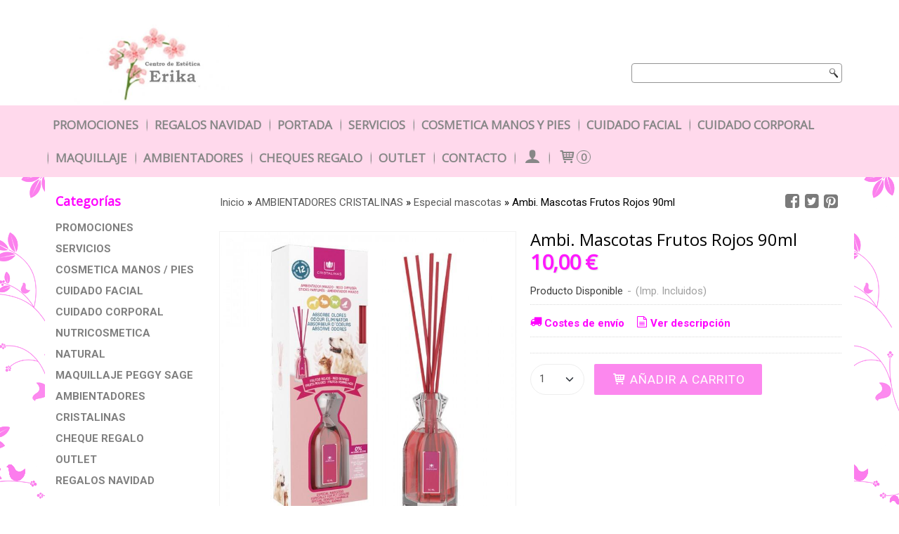

--- FILE ---
content_type: text/html; charset=utf-8
request_url: https://www.esteticaerika.com/p7664771-ambi-mascotas-frutos-rojos-90ml.html
body_size: 17211
content:
<!DOCTYPE html>
<html lang="es" class="shop desktop light header-theme product-view column2 out-the-box system-page user-guest url-id-7664771">    <head prefix="og: http://ogp.me/ns# fb: http://ogp.me/ns/fb# product: http://ogp.me/ns/product#">
        <meta http-equiv="Content-Type" content="text/html; charset=utf-8" />
<meta name="viewport" content="width=device-width, initial-scale=1.0" />
<meta name="language" content="es" />
<meta name="description" content="Comprar Ambi. Mascotas Frutos Rojos 90ml por 10,00 € en esteticaerika.com, descubre nuestra selección de Especial mascotas" />
<meta name="author" content="Centro de Estética Erika" />
<meta name="google-site-verification" content="" />
<meta name="msvalidate.01" content="" />
<meta name="alexaVerifyID" content="" />
<meta name="p:domain_verify" content="" />
<meta property="og:determiner" content="a" />
<meta property="og:locale" content="es_ES" />
<meta property="og:type" content="product.item" />
<meta property="og:title" content="Ambi. Mascotas Frutos Rojos 90ml" />
<meta property="og:url" content="https://www.esteticaerika.com/p7664771-ambi-mascotas-frutos-rojos-90ml.html" />
<meta property="og:description" content="Novedoso ambientador mikado especial mascotas. Este ambientador de Cristalinas absorbe y neutraliza los malos olores causados por las mascotas y purifica la estancia. Fórmula patentada.El aroma a Frutos Rojos te encantara por su suave dulzura y hará..." />
<meta property="og:image" content="https://cdn.palbincdn.com/users/37455/images/mk-absorbe-olores-mascota-90ml-frutos-rojos-1590757878.jpg" />
<meta property="og:image:alt" content="Ambi. Mascotas Frutos Rojos 90ml: 10,00 €" />
<meta property="og:image:width" content="700" />
<meta property="og:image:height" content="700" />
<meta property="product:price:amount" content="10.00" />
<meta property="product:price:currency" content="EUR" />
<meta property="product:sale_price:amount" content="10.00" />
<meta property="product:sale_price:currency" content="EUR" />
<meta property="product:availability" content="in stock" />
<meta property="product:category" content="AMBIENTADORES CRISTALINAS &gt;  Especial mascotas" />
<meta property="product:condition" content="new" />
<meta property="product:retailer_item_id" content="7664771" />
<meta property="fb:app_id" content="198335206866025" />
<meta name="twitter:site" content="@" />
<meta name="twitter:creator" content="@" />
<meta name="twitter:title" content="Ambi. Mascotas Frutos Rojos 90ml: 10,00 €" />
<meta name="twitter:description" content="Comprar Ambi. Mascotas Frutos Rojos 90ml por 10,00 € en esteticaerika.com, descubre nuestra selección de Especial mascotas" />
<meta name="twitter:image" content="https://cdn.palbincdn.com/users/37455/images/mk-absorbe-olores-mascota-90ml-frutos-rojos-1590757878.jpg" />
<meta name="twitter:label1" content="PRICE" />
<meta name="twitter:data1" content="10,00 €" />
<meta name="twitter:label2" content="CATEGORY" />
<meta name="twitter:data2" content="Especial mascotas" />
<meta name="twitter:label3" content="STOCK" />
<meta name="twitter:data3" content="" />
<meta name="twitter:card" content="summary" />
<link rel="preconnect" href="https://cdn.palbincdn.com" />
<link crossorigin="anonymous" rel="preconnect" href="https://cdn.palbincdn.com" />
<link rel="preconnect" href="https://cdn-2.palbincdn.com" />
<link rel="dns-prefetch" href="https://cdn.palbincdn.com" />
<link rel="dns-prefetch" href="https://cdn-2.palbincdn.com" />
<link rel="dns-prefetch" href="//connect.facebook.net" />
<link rel="dns-prefetch" href="//www.facebook.com" />
<link rel="dns-prefetch" href="//static.ak.facebook.com" />
<link rel="dns-prefetch" href="//fbstatic-a.akamaihd.net" />
<link rel="dns-prefetch" href="//www.google.com" />
<link rel="dns-prefetch" href="//fonts.googleapis.com" />
<link rel="dns-prefetch" href="//apis.google.com" />
<link rel="dns-prefetch" href="//translate.google.com" />
<link rel="dns-prefetch" href="//translate.googleapis.com" />
<link rel="dns-prefetch" href="//stats.g.doubleclick.net" />
<link rel="dns-prefetch" href="//www.gstatic.com" />
<link rel="canonical" href="https://www.esteticaerika.com/p7664771-ambi-mascotas-frutos-rojos-90ml.html" />
<link rel="shortcut icon" type="image/x-icon" href="/users/37455/shop/favicon.ico" />
<link rel="stylesheet" type="text/css" href="/css/jquery-ui/light/jquery-ui-art.min.css" />
<link rel="stylesheet" type="text/css" href="https://cdn.palbincdn.com/assets/XFlexSlider/flexslider.min.css" />
<link rel="stylesheet" type="text/css" href="https://cdn-2.palbincdn.com/users/37455/themes/Estetica Erika/style.min.css" />
<link rel="stylesheet" type="text/css" href="https://cdn-2.palbincdn.com/css/shop-base.css?584" />
<link rel="stylesheet" type="text/css" href="https://cdn-2.palbincdn.com/css/form.css?584" />
<link rel="stylesheet" type="text/css" href="//fonts.googleapis.com/css?family=Open+Sans|Roboto:400,700&amp;subset=latin" />
<style type="text/css">
/*<![CDATA[*/
#colorbox,#cboxOverlay,#cboxWrapper{position:absolute;top:0;left:0;z-index:9999;overflow:hidden}#cboxWrapper{max-width:none}#cboxOverlay{position:fixed;width:100%;height:100%}#cboxMiddleLeft,#cboxBottomLeft{clear:left}#cboxContent{position:relative}#cboxLoadedContent{overflow:auto;-webkit-overflow-scrolling:touch}#cboxTitle{margin:0}#cboxLoadingOverlay,#cboxLoadingGraphic{position:absolute;top:0;left:0;width:100%;height:100%}#cboxPrevious,#cboxNext,#cboxClose,#cboxSlideshow{cursor:pointer}.cboxPhoto{float:left;margin:auto;border:0;display:block;max-width:none;-ms-interpolation-mode:bicubic}.cboxIframe{width:100%;height:100%;display:block;border:0}#colorbox,#cboxContent,#cboxLoadedContent{box-sizing:content-box;-moz-box-sizing:content-box;-webkit-box-sizing:content-box}#cboxOverlay{background:rgba(0,0,0,0.85)}#colorbox{outline:0}#cboxContent{background:#fff;overflow:hidden}.dark #cboxContent{background:#222}.cboxIframe{background:#fff}.dark .cboxIframe{background:#222}#cboxError{padding:50px;border:1px solid #ccc}#cboxLoadedContent{margin-bottom:40px}.cboxFullContent #cboxLoadedContent{margin-bottom:0px}#cboxTitle{position:absolute;bottom:4px;left:0;text-align:center;width:96%;color:#949494;padding:10px 2% 0px 2%}#cboxCurrent{position:absolute;bottom:9px;left:58px;color:#949494}#cboxLoadingOverlay{background:url(/assets/JColorBox/css/images/light/loading_background.png) no-repeat center center}#cboxLoadingGraphic{background:url(/assets/JColorBox/css/images/light/loading.gif) no-repeat center center}.dark #cboxLoadingOverlay{background:url(/assets/JColorBox/css/images/dark/loading_background.png) no-repeat center center}.dark #cboxLoadingGraphic{background:url(/assets/JColorBox/css/images/dark/loading.gif) no-repeat center center}#cboxPrevious:active,#cboxNext:active,#cboxSlideshow:active,#cboxClose:active{outline:0}#cboxSlideshow{bottom:4px;right:30px;color:#0092ef}#cboxPrevious{background-image:url(/assets/JColorBox/css/images/light/left-arrow.svg)}.dark #cboxPrevious{background-image:url(/assets/JColorBox/css/images/dark/left-arrow.svg)}#cboxNext{left:27px;background-image:url(/assets/JColorBox/css/images/light/right-arrow.svg)}.dark #cboxNext{background-image:url(/assets/JColorBox/css/images/dark/right-arrow.svg)}#cboxClose{top:10px;right:10px;background-image:url(/assets/JColorBox/css/images/light/close.svg);width:30px;height:30px}.dark #cboxClose{background-image:url(/assets/JColorBox/css/images/dark/close.svg)}.cbox-button{position:absolute;border:none;padding:0;margin:0;overflow:visible;width:auto;background-color:transparent;text-indent:-9999px;background-repeat:no-repeat;background-position:center center;-webkit-background-size:contain;background-size:contain}.cbox-button.cbox-nav-button{bottom:8px;left:0;background-size:contain;width:25px;height:20px}
/*]]>*/
</style>
<style type="text/css">
/*<![CDATA[*/
        .cboxZoom #cboxLoadedContent {cursor: zoom-in}
        .cboxZoom #cboxLoadedContent:after { font-family: "shop-icons"; content: '\f903'; position: absolute; top: 6px; left: 6px; color: rgba(255,255,255,0.75); z-index: 1; }
        .cboxZoom #cboxLoadedContent:before { content: ''; position: absolute; top: 0; left: 0; border-color: rgba(0,0,0,0.9) transparent transparent rgba(0,0,0,0.9); border-style: solid; border-width: 20px 20px 25px 25px; height: 0px; width: 0px; z-index: 1; }
        .cboxZoom .cboxPhotoZoom {position: absolute; top: 0; left: 0; width: 100%; height: 100%; background-repeat: no-repeat; background-position: center; background-size: cover; transition: transform .35s ease-out;}
/*]]>*/
</style>
<style type="text/css">
/*<![CDATA[*/
.recently-viewed-products-box{padding:20px}.responsive-phone .recently-viewed-products-box{padding:10px}.remove-recently-viewed-product{display:none;position:absolute;top:5px;right:5px;width:24px;height:24px;border-radius:50%;background:rgba(255,255,255,0.5);border:1px solid rgba(0,0,0,0.5);color:rgba(0,0,0,0.5) !important;line-height:26px}.remove-recently-viewed-product:hover{background:rgba(255,255,255,0.75);color:rgba(0,0,0,0.75) !important;border:1px solid rgba(0,0,0,0.75)}.recently-viewed-products .featured-product:hover .remove-recently-viewed-product,.recently-viewed-products-box .featured-product:hover .remove-recently-viewed-product{display:blocK}.recently-viewed-products-slider ul{margin:0}.recently-viewed-products-slider ul > li{display:inline-block;width:25%;box-sizing:border-box;padding:0 5px 0 0 !important;margin:0 !important;background:none !important;white-space:normal;vertical-align:top}.recently-viewed-products-slider ul > li:last-child{padding:0px !important}.recently-viewed-products-slider ul > li:before{content:none;padding:0 !important;margin:0 !important}.recently-viewed-products-slider{overflow-x:hidden;overflow-y:hidden;white-space:nowrap}.responsive-phone .recently-viewed-products-slider{overflow-x:auto;-webkit-overflow-scrolling:touch;-ms-overflow-style:-ms-autohiding-scrollbar}.recently-viewed-products-slider::-webkit-scrollbar{height:8px;background-color:transparent}.recently-viewed-products-slider::-webkit-scrollbar-thumb{border-radius:10px;-webkit-box-shadow:inset 0 0 6px rgba(0,0,0,.3);background-color:#777}.recently-viewed-products-slider::-webkit-scrollbar-track{background-color:transparent}.recently-viewed-products-slider:hover{overflow-x:scroll;cursor:move;margin-bottom:-8px}.firefox .recently-viewed-products-slider:hover{margin-bottom:-15px}.ie11 .recently-viewed-products-slider:hover,.ie9 .recently-viewed-products-slider:hover{margin-bottom:-17px}.ieEdge .recently-viewed-products-slider:hover{margin-bottom:-12px}
/*]]>*/
</style>
<style type="text/css">
/*<![CDATA[*/
.shopping-cart-content table td{vertical-align:middle;padding:3px 0px;font-size:0.9em;border-bottom:1px dotted #ccc;border-bottom:1px dashed rgba(125,125,125,0.2) !important}.shopping-cart-content .shopping-cart-subtotal,.shopping-cart-content .shopping-cart-subtotal a{margin-top:4px;clear:both;text-align:right}
/*]]>*/
</style>
<style type="text/css">
/*<![CDATA[*/
.hideall .init-hidden {display:none} .hideall .init-invisible, .hideall .animated-hide.animated {visibility:hidden}
/*]]>*/
</style>
<style type="text/css">
/*<![CDATA[*/
.tlite{background:#111;color:white;font-family:sans-serif;font-size:0.8rem;font-weight:normal;text-decoration:none;text-align:left;padding:0.6em 0.75rem;border-radius:4px;position:absolute;opacity:0;visibility:hidden;transition:opacity 0.4s;white-space:nowrap;box-shadow:0 0.5rem 1rem -0.5rem black;z-index:1000;-webkit-backface-visibility:hidden}.tlite-table td,.tlite-table th{position:relative}.tlite-visible{visibility:visible;opacity:0.9}.tlite::before{content:' ';display:block;background:inherit;width:10px;height:10px;position:absolute;transform:rotate(45deg)}.tlite-n::before{top:-3px;left:50%;margin-left:-5px}.tlite-nw::before{top:-3px;left:10px}.tlite-ne::before{top:-3px;right:10px}.tlite-s::before{bottom:-3px;left:50%;margin-left:-5px}.tlite-se::before{bottom:-3px;right:10px}.tlite-sw::before{bottom:-3px;left:10px}.tlite-w::before{left:-3px;top:50%;margin-top:-5px}.tlite-e::before{right:-3px;top:50%;margin-top:-5px}
/*]]>*/
</style>
<style type="text/css">
/*<![CDATA[*/
select{background:#FFFFFF;-webkit-border-radius:30px;-moz-border-radius:30px;border-radius:30px;border:1px solid #EEEEEE;margin:0 auto;width:100%;padding:4px 0;color:#545454 !important;font-size:15px;font-family:Roboto, Arial, 'Arial Unicode MS', Helvetica, Sans-Serif;font-weight:normal;font-style:normal;text-shadow:none;margin:0px}body{font-size:15px;font-family:Roboto, Arial, 'Arial Unicode MS', Helvetica, Sans-Serif}#header-logo{text-align:left}.blockquote-border{border:1px solid #EEEEEE}.blockquote-background{background:#EEEEEE url('images/postquote.png') no-repeat scroll;color:#000000;background-image:none}.blockquote-box{border:1px solid #EEEEEE;background:#EEEEEE url('images/postquote.png') no-repeat scroll;color:#000000;background-image:none}.art-postcontent .blockquote-box a,.art-postcontent .blockquote-box a.featured-product-title-link,.art-postcontent .blockquote-box a.featured-product-title-link:visited,.art-postcontent .blockquote-box a.featured-product-title-link:hover,.art-postcontent .blockquote-box h1,.art-postcontent .blockquote-box h2,.art-postcontent .blockquote-box h3,.art-postcontent .blockquote-box h4,.art-postcontent .blockquote-background h5,.art-postcontent .blockquote-box h6{color:#000000}.art-postcontent .blockquote-background a,.art-postcontent .blockquote-background a.featured-product-title-link,.art-postcontent .blockquote-background a.featured-product-title-link:visited,.art-postcontent .blockquote-background a.featured-product-title-link:hover,.art-postcontent .blockquote-background h1,.art-postcontent .blockquote-background h2,.art-postcontent .blockquote-background h3,.art-postcontent .blockquote-background h4,.art-postcontent .blockquote-background h5,.art-postcontent .blockquote-background h6{color:#000000}div.form fieldset{border:1px solid #EEEEEE}.ui-dialog-titlebar.ui-widget-header{border:1px solid #EEEEEE;background:#EEEEEE url('images/postquote.png') no-repeat scroll;color:#000000;background-image:none}.ui-accordion-header-icon,.ui-accordion-header .ui-icon{float:right}.ui-accordion-content{border:1px solid #EEEEEE;padding:1em 0.5em;border-top:none}h3.ui-accordion-header,h4.ui-accordion-header{border:1px solid #EEEEEE;background:#EEEEEE url('images/postquote.png') no-repeat scroll;color:#000000;background-image:none;margin:0px;padding:0px;padding:10px}body #cboxContent{background:#FFFFFF}body #cboxLoadedContent{background:#FFFFFF}body .ui-widget-content{background:#FFFFFF}body .ui-dialog{background:#FFFFFF url('images/page.png') fixed;background-image:none}body .ui-dialog .ui-dialog-content{background:#FFFFFF}.art-postcontent a.h4-link-color,.art-postcontent a.h4-link-color:visited,.art-postcontent a.h4-link-color:hover{color:#000000}.art-postcontent a.h5-link-color,.art-postcontent a.h5-link-color:visited,.art-postcontent a.h5-link-color:hover{color:#FC88EE}#header-logo{text-align:center}.desktop .art-nav.art-nav-fixed{height:48px;width:100%}.desktop .art-nav.art-nav-fixed .art-nav-inner{position:fixed;width:100%;max-width:100%;min-width:100%;background:#ffffff;text-align:center;top:0px;box-shadow:rgba(0, 0, 0, 0.34902) 0px 4px 20px -2px;padding:0px}
/*]]>*/
</style>
<style type="text/css">
/*<![CDATA[*/
.art-nav-inner,.pal-tabs-nav-inner{text-align:right}.desktop .art-nav{background:#FFD9EC}ul.art-hmenu>li:last-child,.pal-tabs ul.art-hmenu>li:last-child,ul.art-hmenu>li.last-child,.pal-tabs ul.art-hmenu>li.last-child{display:none}.art-footer{background:#FFD9EC}#header-logo .header-logo-img{max-height:150%}div#art-footer-categories{display:none}#FreeShipmentNotifier{display:none}
/*]]>*/
</style>
<style type="text/css">
/*<![CDATA[*/
.back-to-top{position:fixed;bottom:2.5em;right:0px;text-decoration:none;color:#000000;background-color:rgba(235, 235, 235, 0.80);font-weight:700;font-size:2em;padding:10px;display:none;border-radius:4px 0px 0px 4px}.back-to-top:hover{background-color:rgba(135, 135, 135, 0.50)}
/*]]>*/
</style>
<script type="text/javascript" src="https://cdn.palbincdn.com/js/jquery/jquery-1.9.1.min.js"></script>
<script type="text/javascript" src="https://cdn.palbincdn.com/js/jquery/jquery-ui-1.9.2.custom.min.js"></script>
<script type="text/javascript" src="https://www.googletagmanager.com/gtag/js?id=UA-182860167-1" async="async"></script>
<script type="text/javascript" src="https://cdn.palbincdn.com/assets/LazySizes/lazysizes.min.js" async="async"></script>
<script type="text/javascript">
/*<![CDATA[*/
            <!-- Global site tag (gtag.js)-->
            window.dataLayer = window.dataLayer || [];
            function gtag(){dataLayer.push(arguments);}
            gtag('js', new Date());
			gtag('set', 'user_properties', {})
document.documentElement.className+=' hideall'
            gtag('config', 'UA-182860167-1', {"groups":"analytics"});
var setHMenuOpenDirection=function(a){return(function(a){setTimeout(function(){setHMenuOpenDirection(a)},1)})}(jQuery),setPopupVMenuOpenDirection=function(b){return(function(b){setTimeout(function(){setPopupVMenuOpenDirection(b)},1)})}(jQuery),fixPopupVMenu=function(c){return(function(c){setTimeout(function(){fixPopupVMenu(c)},1)})}(jQuery),setOpenSubmenuWithNoReload=function(d){return(function(d){setTimeout(function(){setOpenSubmenuWithNoReload(d)},1)})}(jQuery),setOpenSubmenuWithHover=function(d){return(function(d){setTimeout(function(){setOpenSubmenuWithHover(d)},1)})}(jQuery),responsiveDesign=1;$(document).ready(function(){$.ajax({dataType:"script",cache:true,url:"https://cdn-2.palbincdn.com/users/37455/themes/Estetica Erika/script.min.js"}).done(function(script,textStatus){if(false)$.ajax({dataType:"script",cache:true,url:"https://cdn-2.palbincdn.com/users/37455/themes/Estetica Erika/script.responsive.min.js"})})})
/*]]>*/
</script>
<title>Ambi. Mascotas Frutos Rojos 90ml: 10,00 €</title>
<!-- Hide Elements Trick -->
<link as="font" crossorigin="anonymous" rel="preload" href="https://cdn-2.palbincdn.com/css/iconSet/basic-shop-icons/fonts/shop-icons.woff?450" /><link href='https://cdn-2.palbincdn.com/css/iconSet/basic-shop-icons/style.css?584' rel='stylesheet' rel='preload' as='style'>
    </head>

    <body><script type="text/javascript">
/*<![CDATA[*/
function activateTab(artTab, tab) {
				artTab.tabs('option', 'active', artTab.find(tab.prop('tagName')).index(tab));
		   }
/*]]>*/
</script>

				<div id="art-main">
    
    
<div class="header-wrapper">    <header class="art-header">        <div class="art-shapes">
        
            </div>
        
        

<div class="art-textblock art-object2040095287">
    <form class="art-search" name="Search" action="/product/index">
    <input type="text" value="" name="searchbox">
        <input type="submit" value="" name="" class="art-search-button">
        </form>
</div> 
<div class="art-positioncontrol art-positioncontrol-1784977134" id="header-logo"><span class="header-logo-span"></span><a class="header-logo-link" href="/"><img class="header-logo-img" src="/users/37455/shop/logo.jpg?11442435" alt="Ambi. Mascotas Frutos Rojos 90ml: 10,00 €" /></a></div> 
     </header></div><nav class="pal-main-nav art-nav">	<div class="art-nav-inner">				<ul class="art-hmenu" id="shop-menu">
<li id="item-promociones"><a href="/c572352-ideas-de-regalo.html">PROMOCIONES</a></li>
<li id="item-regalos-navidad"><a href="/c572352-ideas-de-regalo.html">REGALOS NAVIDAD</a></li>
<li id="item-portada"><a href="/">Portada</a></li>
<li id="item-servicios"><a href="/c424195-servicios.html">Servicios</a>
<ul>
<li><a href="/c424197-manicura-pedicura.html">Manicura / Pedicura</a></li>
<li><a href="/c424386-depilacion.html">Depilación</a></li>
<li><a href="/c424404-tratamientos-faciales.html">Tratamientos Faciales</a>
<ul>
<li><a href="/c435777-limpiezas-de-cutis.html">Limpiezas de Cutis</a></li>
<li><a href="/c435778-tratamientos.html">Tratamientos</a></li>
</ul>
</li>
<li><a href="/c424405-tratamientos-corporales.html">Tratamientos Corporales</a></li>
<li><a href="/c424407-tratamientos-de-pestanas.html">Tratamientos de Pestañas</a></li>
<li><a href="/c424411-maquillajes.html">Maquillajes</a></li>
<li><a href="/c424409-masajes.html">Masajes</a></li>
<li><a href="/c424406-solarium.html">Solarium</a></li>
<li><a href="/c424410-bodas.html">Bodas</a>
<ul>
<li><a href="/c425767-trat-basicos-de-belleza.html">Trat. basicos de belleza</a></li>
<li><a href="/c425769-trat-de-lujo-y-bienertar.html">Trat. de lujo y bienertar</a></li>
<li><a href="/c425781-trat-en-pareja.html">Trat. en pareja</a></li>
<li><a href="/c425782-el-placer-de-los-sentidos.html">El placer de los sentidos</a></li>
</ul>
</li>
<li><a href="/c424583-micropigmentacion-o-microblading.html">Micropigmentación y Microblading</a></li>
</ul>
</li>
<li id="item-cosmetica-manos-y-pies"><a href="/c422457-manos-pies.html">Cosmetica Manos y pies</a>
<ul>
<li><a href="/c424850-esmaltes-de-unas-minis.html">Esmaltes de uñas minis</a>
<ul>
<li><a href="/c424858-it-color.html">IT-Color</a></li>
<li><a href="/c424851-color-is-life.html">Color is Life</a></li>
<li><a href="/c424856-perfect-lasting.html">Perfect lasting</a></li>
<li><a href="/c424860-quick-dry.html">Quick dry</a></li>
<li><a href="/c424859-pupurinas.html">Glitter Purpurina</a></li>
<li><a href="/c464485-kids.html">Kids</a></li>
</ul>
</li>
<li><a href="/c424784-esmaltes-de-unas.html">Esmaltes de uñas</a></li>
<li><a href="/c427013-esmaltes-de-larga-duracion.html">Esmaltes Larga Duración Forever Lak</a></li>
<li><a href="/c427012-esmaltes-semipermanentes.html">Esmaltes Semipermanentes</a>
<ul>
<li><a href="/c507478-i-lak-otono-2021.html">I-LAK Invierno 2022</a></li>
<li><a href="/c507479-1-lak-otono-2021.html">1LAK Invierno 2022</a></li>
</ul>
</li>
<li><a href="/c464474-limas-y-pulidores.html">Limas y pulidores</a></li>
<li><a href="/c464475-disolventes-y-acetonas.html">Disolventes y Acetonas</a></li>
<li><a href="/c422458-tratam-de-unas.html">Tratamientos de Uñas</a>
<ul>
<li><a href="/c422459-cnd.html">CND</a></li>
<li><a href="/c422460-peggy-sage.html">Peggy Sage</a></li>
</ul>
</li>
<li><a href="/c425817-cremas.html">Cremas de manos y pies</a></li>
<li><a href="/c426334-mascarillas-iroha-nature.html">Mascarillas Iroha Nature</a></li>
<li><a href="/c425809-accesorios.html">Accesorios y Utensilios</a></li>
</ul>
</li>
<li id="item-cuidado-facial"><a href="/c422442-facial.html">Cuidado Facial</a>
<ul>
<li><a href="/c422443-linea-peggy-sage.html">Línea Peggy Sage</a>
<ul>
<li><a href="/c422444-limpiadores.html">Limpiadores</a></li>
<li><a href="/c422445-cremas.html">Cremas</a></li>
<li><a href="/c422446-sueros.html">Sueros</a></li>
<li><a href="/c422447-contronos-de-ojos.html">Contornos de ojos</a></li>
<li><a href="/c422448-mascarillas.html">Mascarillas</a></li>
<li><a href="/c424773-gama-splendilift.html">Gama SplendiLift</a></li>
<li><a href="/c424777-gama-idealift.html">Gama Idéalift</a></li>
<li><a href="/c426253-gama-homme-para-hombres.html">Gama HOMME para hombres</a></li>
</ul>
</li>
<li><a href="/c422449-linea-klapp.html">Linea KLAPP Cosmetics</a>
<ul>
<li><a href="/c428785-limpiadores.html">Limpiadores</a></li>
<li><a href="/c428902-immun-protection.html">IMMUN Protection</a></li>
<li><a href="/c428903-hyaluronic.html">Hyaluronic</a></li>
<li><a href="/c428904-c-pure.html">C Pure</a></li>
<li><a href="/c428906-collagen.html">Collagen</a></li>
<li><a href="/c428897-men.html">MEN</a></li>
<li><a href="/c428905-repagen-exclusive.html">Repagen Exclusive</a></li>
<li><a href="/c426067-mask-lab.html">Mask Lab</a></li>
</ul>
</li>
<li><a href="/c426241-linea-oxigenesis.html">Linea Oxigenesis</a></li>
<li><a href="/c426326-linea-iroha-nature.html">Linea Iroha Nature</a>
<ul>
<li><a href="/c426327-ampollas-belleza.html">Ampollas Belleza</a></li>
<li><a href="/c426332-mascarillas-faciales.html">Mascarillas Faciales</a></li>
<li><a href="/c426333-mascarillas-de-manos-pies.html">Mascarillas de Manos/Pies</a></li>
</ul>
</li>
<li><a href="/c428158-linea-organica.html">Linea Orgánica</a></li>
</ul>
</li>
<li id="item-cuidado-corporal"><a href="/c422450-corporal.html">Cuidado Corporal</a>
<ul>
<li><a href="/c425813-cremas.html">Cremas y Aceites de Cuidado</a></li>
<li><a href="/c422451-evasion-perfumada-de-peggy-sage.html">Línea Evasión Perfumada</a>
<ul>
<li><a href="/c422452-cremas-de-manos-y-cuerpo.html">Crema de mano y cuerpo</a></li>
<li><a href="/c422453-gel-de-ducha.html">Gel de ducha</a></li>
<li><a href="/c422454-exfoliante.html">Exfoliante</a></li>
</ul>
</li>
</ul>
</li>
<li id="item-maquillaje"><a href="/c420686-maquillaje.html">Maquillaje</a>
<ul>
<li><a href="/c422465-correctores.html">Correctores</a>
<ul>
<li><a href="/c424746-correctores-clasicos.html">Correctores en Crema compactos</a></li>
<li><a href="/c422466-luminouskin.html">Correctores Fluidos</a></li>
<li><a href="/c424747-antiojeras.html">Antiojeras en barra</a></li>
<li><a href="/c553801-antiojeras-liquido-muy-cubriente.html">Antiojeras Liquido muy cubriente</a></li>
</ul>
</li>
<li><a href="/c422467-bases-de-maquillaje.html">Bases de Maquillaje</a>
<ul>
<li><a href="/c424865-fluido.html">Maquillaje Fluido</a></li>
<li><a href="/c424866-mate.html">Maquillaje Mate</a></li>
<li><a href="/c422468-skinbliss.html">Maquillaje Efecto Terciopelo SkinBliss</a></li>
<li><a href="/c424867-perfeccionador-de-piel.html">Maquillaje Perfeccionador</a></li>
<li><a href="/c425895-bb-cream-tez-impecable.html">BB cream tez impecable</a></li>
</ul>
</li>
<li><a href="/c425877-polvos.html">Polvos</a>
<ul>
<li><a href="/c425879-compactos-perfeccionadores.html">Compactos perfeccionadores</a></li>
<li><a href="/c425880-luz-rostro-y-cuerpo.html">Luz rostro y cuerpo</a></li>
<li><a href="/c425882-bronceadores.html">Bronceadores</a></li>
<li><a href="/c425883-mosaicos.html">Mosaicos</a></li>
<li><a href="/c553798-compactos-express.html">Compactos express</a></li>
</ul>
</li>
<li><a href="/c424743-coloretes.html">Coloretes</a></li>
<li><a href="/c422461-barras-de-labios.html">Barras de Labios</a>
<ul>
<li><a href="/c424607-barras-clasicas.html">Barras clasicas</a></li>
<li><a href="/c424592-mates.html">Barras Mates</a></li>
<li><a href="/c424593-ultra-mates.html">Barras Ultra mates</a></li>
<li><a href="/c422462-stay-matte.html">Barras de Larga duración</a></li>
<li><a href="/c464518-polvos-de-labios-ultra-mates.html">Polvos de labios Ultra mates</a></li>
<li><a href="/c572056-labial-liquido-vinilo.html">Labial Liquido Vinilo</a></li>
</ul>
</li>
<li><a href="/c424913-lapices-de-labios.html">Lápices de Labios</a>
<ul>
<li><a href="/c464865-clasicos.html">Clasicos</a></li>
<li><a href="/c424915-extra-larga-duracion.html">Extra Larga duración</a></li>
</ul>
</li>
<li><a href="/c425898-sombras.html">Sombras</a></li>
<li><a href="/c424918-lapices-de-ojos.html">Lápices de Ojos</a>
<ul>
<li><a href="/c464883-lapices-clasicos.html">Lápices Clasicos</a></li>
<li><a href="/c464884-lapices-con-esponja.html">Lápices con Esponja</a></li>
<li><a href="/c464885-lapices-waterproof.html">Lapices Waterproof</a></li>
</ul>
</li>
<li><a href="/c424864-eyeliner.html">Eyeliner</a>
<ul>
<li><a href="/c464868-eyeliner-con-pincel.html">Eyeliner con Pincel</a></li>
<li><a href="/c464869-eyeliner-rotulador.html">Eyeliner Rotulador</a></li>
</ul>
</li>
<li><a href="/c425816-perfilador-de-cejas.html">Perfiladores de Cejas</a></li>
<li><a href="/c422464-mascara-de-pestanas.html">Mascara de Pestañas</a></li>
<li><a href="/c425810-pinceles.html">Pinceles y Acesorios</a></li>
</ul>
</li>
<li id="item-ambientadores"><a href="/c435804-ambientadores-cristalinas.html">Ambientadores</a>
<ul>
<li><a href="/c435805-mikados.html">Mikados</a></li>
<li><a href="/c438737-especial-mascotas.html">Especial mascotas</a></li>
<li><a href="/c435806-coche.html">Coche</a></li>
<li><a href="/c435807-spray.html">Spray</a></li>
<li><a href="/c552311-flor-perfumada.html">Flor perfumada</a></li>
</ul>
</li>
<li id="item-cheques-regalo"><a href="/c423001-cheque-regalo.html">Cheques regalo</a></li>
<li id="item-outlet"><a href="/c424331-outlet.html">Outlet</a></li>
<li id="item-contacto"><a href="/b19785-nuevo-titulo.html">Contacto</a></li>
<li class="user-top-menu-separator"><span></span></li>
<li class="customer-account-menu customer-shop-menu"><a class="customer-shop-menu" aria-label="Mi Cuenta" href="/login"><span class="customer-account icon-user shop-menu-icon"></span> <span class="customer-account-label customer-shop-menu-label">Mi Cuenta</span></a>
<ul>
<li><a href="/login">Acceder</a></li>
<li><a href="/register">Registrarse</a></li>
</ul>
</li>
<li class="shopping-cart-menu customer-shop-menu"><a class="customer-shop-menu" aria-label="Carrito" href="/shoppingcart/view"><span class="customer-shopping-cart icon-cart shop-menu-icon"></span><span class="customer-shopping-cart-counter">0</span> <span class="customer-shopping-cart-label customer-shop-menu-label">Carrito</span></a>
<ul>
<li id="shopping-cart-menu-subtotal"><a href="/shoppingcart/view">Total:&nbsp;<strong>0,00 €</strong></a></li>
<li class="shopping-cart-menu-links"><a href="/shoppingcart/view"><strong>Ver Carrito</strong></a></li>
</ul>
</li>
<li class="customer-search-menu customer-shop-menu"><a class="customer-search-menu-link customer-shop-menu" aria-label="Buscar..." href="javascript:void(0)"><span class="customer-search icon-search shop-menu-icon"></span> <span class="customer-search-label customer-shop-menu-label">Buscar...</span></a>
<ul>
<li class="customer-search-menu-form-wrapper"><a class="customer-search-menu-form-link" aria-label="Buscar" href="javascript:void(0)"><form id="menu-search-form" class="art-search focusmagic" action="/product/index" method="get"><input placeholder="Buscar..." id="menu-search-input" size="24" aria-label="Buscar..." type="text" value="" name="searchbox" /><button type="submit" id="menu-search-input-button" class="icon-search" name=""></button></form></a></li>
</ul>
</li>
</ul>

	</div></nav>
    <div id="sheet-content" class="art-sheet clearfix">
        
        <div class="art-layout-wrapper">        <div class="art-content-layout column2">
        <div class="art-content-layout-row">
            <aside class="art-layout-cell art-sidebar1 ">
                                <div class="art-vmenublock clearfix" id="Categories">
<div class="art-vmenublockheader">
<span id = "Categories_title" class="t">Categorías</span>
</div>
<div class="art-vmenublockcontent">
<ul class="art-vmenu" id="categories-vmenu">
<li><a href="/c581027-black-friday.html">PROMOCIONES</a></li>
<li><a href="/c424195-servicios.html">SERVICIOS</a></li>
<li><a href="/c422457-manos-pies.html">COSMETICA MANOS / PIES</a></li>
<li><a href="/c422442-facial.html">CUIDADO FACIAL</a></li>
<li><a href="/c422450-corporal.html">CUIDADO CORPORAL</a></li>
<li><a href="/c436527-nutricosmetica-natural.html">NUTRICOSMETICA NATURAL</a></li>
<li><a href="/c420686-maquillaje.html">MAQUILLAJE PEGGY SAGE</a></li>
<li><a href="/c435804-ambientadores-cristalinas.html">AMBIENTADORES CRISTALINAS</a></li>
<li><a href="/c423001-cheque-regalo.html">CHEQUE REGALO</a></li>
<li><a href="/c424331-outlet.html">OUTLET</a></li>
<li><a href="/c572352-ideas-de-regalo.html">REGALOS NAVIDAD</a></li>
</ul></div>
</div><div class="art-block clearfix" id="BrandSelector">
<div class="art-blockheader">
<span id = "BrandSelector_title" class="t">Marcas</span>
</div>
<div class="art-blockcontent">
<div id="brands-form-wrapper">
    <form id="brands-form" action="/brand/view" method="GET">        <select required="required" title="Elige tu marca favorita." id="brands-dropdown" class="art-select" onchange="js:$(this).parents(&quot;#brands-form&quot;).find(&quot;.art-button&quot;).val(&quot;Cargando...&quot;);this.form.submit();" aria-labelledby="BrandSelector_title" aria-label="Selector de marca" name="id">
<option value="">Selecciona una Marca</option>
<option value="147577">CND</option>
<option value="147560">Peggy Sage</option>
</select>        <span class="art-button-wrapper">
            <input class="art-button" type="submit" value=" Buscar por Marca"/>
        </span>
    </form></div></div>
</div><div class="art-block clearfix" id="FreeShipmentNotifier">
<div class="art-blockheader">
<span id = "FreeShipmentNotifier_title" class="t">Costes de Envío</span>
</div>
<div class="art-blockcontent">

<a class="free-shipping-link colorbox-ajax" aria-label="Ver detalle del coste de envio" href="/site/freeShippingCostsTable"><span class="icon-truck free-shipping-icon"></span></a><div class="free-sipping-details">    <a class="colorbox-ajax free-shipping-price" href="/site/freeShippingCostsTable">GRATIS *</a>    <a class="colorbox-ajax free-shipping-note" href="/site/freeShippingCostsTable">Consultar Destinos</a></div>
</div>
</div><div class="art-block clearfix" id="ShoppingCart">
<div class="art-blockheader">
<span id = "ShoppingCart_title" class="t">Tu Carrito (0)</span>
</div>
<div class="art-blockcontent">
<div class="shopping-cart-content">
        El carrito de la compra está vacío</div></div>
</div><div class="art-block clearfix" id="SocialNetworks">
<div class="art-blockheader">
<span id = "SocialNetworks_title" class="t">Redes Sociales</span>
</div>
<div class="art-blockcontent">
<div id="social-networks">
    <div class="social-network-instagram"><a target="_blank" class="social-network-button social-network-link" style="background:#D22660" href="https://www.instagram.com/centrodeesteticaerika/"><span class="social-network-icon icon-instagram-squared"></span>Instagram</a></div><div class="social-network-facebook"><a target="_blank" class="social-network-button social-network-link" style="background:#1478EB" href="https://www.facebook.com/CentroEsteticaErikaSantutxuBilbao"><span class="social-network-icon icon-facebook-squared"></span>Facebook</a></div></div>
</div>
</div>                            </aside>
            <main class="art-layout-cell art-content" id="content">
                


<article id="product-sheet" class="art-post art-article">
    <div class="art-postmetadataheader clearfix responsive-phone-hidden">
        <div class="art-postheadericons art-metadata-icons">
            <div id="breadcrumbs">
                <div itemscope="itemscope" itemtype="http://schema.org/BreadcrumbList">
<span itemprop="itemListElement" itemscope="itemscope" itemtype="http://schema.org/ListItem"><a itemprop="item" href="/"><span itemprop="name">Inicio</span></a><meta itemprop="position" content="1" /></span> &raquo; <span itemprop="itemListElement" itemscope="itemscope" itemtype="http://schema.org/ListItem"><a itemprop="item" href="https://www.esteticaerika.com/c435804-ambientadores-cristalinas.html"><span itemprop="name">AMBIENTADORES CRISTALINAS</span></a><meta itemprop="position" content="2" /></span> &raquo; <span itemprop="itemListElement" itemscope="itemscope" itemtype="http://schema.org/ListItem"><a itemprop="item" href="https://www.esteticaerika.com/c438737-especial-mascotas.html"><span itemprop="name"> Especial mascotas</span></a><meta itemprop="position" content="3" /></span> &raquo; <span>Ambi. Mascotas Frutos Rojos 90ml</span></div>            </div>
            <div id="product-share">
                <a class="product-share-button share-facebook icon-facebook-squared" rel="nofollow" target="_blank" onClick="window.open(this.getAttribute(&#039;data-url&#039;) || this.href, this.target, &#039;width=800,height=400&#039;); return false;" data-url="/product/share?product_id=7664771&amp;socialNetwork=facebook" title="Share in facebook" href="#"><img src="/images/icons/social/20/transparent.png" alt="Share in facebook" /></a><a class="product-share-button share-twitter icon-twitter-squared" rel="nofollow" target="_blank" onClick="window.open(this.getAttribute(&#039;data-url&#039;) || this.href, this.target, &#039;width=800,height=400&#039;); return false;" data-url="/product/share?product_id=7664771&amp;socialNetwork=twitter" title="Share in twitter" href="#"><img src="/images/icons/social/20/transparent.png" alt="Share in twitter" /></a><a class="product-share-button share-pinterest icon-pinterest-squared" rel="nofollow" target="_blank" onClick="window.open(this.getAttribute(&#039;data-url&#039;) || this.href, this.target, &#039;width=800,height=400&#039;); return false;" data-url="/product/share?product_id=7664771&amp;socialNetwork=pinterest" title="Share in pinterest" href="#"><img src="/images/icons/social/20/transparent.png" alt="Share in pinterest" /></a>            </div>
        </div>
    </div>
    <br class="br-space responsive-phone-hidden"/>
    <div class="art-postcontent art-postcontent-0 clearfix product-inner-view product-inner-normal-view">
    <div class="art-content-layout-wrapper">
        <div class="art-content-layout">
            <div class="art-content-layout-row responsive-layout-row-2">
                <div id="product-image-cell" class="art-layout-cell">

                                        <div id="product-image-wrapper">
                        <a id="product-image-link" class="link-block" target="_blank" href="https://cdn.palbincdn.com/users/37455/images/mk-absorbe-olores-mascota-90ml-frutos-rojos-1590757878.jpg"><img id="product-image" src="https://cdn.palbincdn.com/users/37455/images/mk-absorbe-olores-mascota-90ml-frutos-rojos-1590757878.jpg" alt="Ambi. Mascotas Frutos Rojos 90ml" /></a>                        <p class="product-tag-wrapper">
                                                    </p>
                        <div class="product-image-ribbon product-image-ribbon-notavailable">No Disponible</div>
                    </div>
                    <div id="product-image-gallery">
                        <a id="product-gallery-9277275" class="product-gallery product-image-thumbnail-link featured-image" rel="product-gallery" href="https://cdn.palbincdn.com/users/37455/images/mk-absorbe-olores-mascota-90ml-frutos-rojos-1590757878.jpg"><img class="product-image-thumbnail lazyload" data-srcset="https://cdn.palbincdn.com/users/37455/images/mk-absorbe-olores-mascota-90ml-frutos-rojos-1590757878@x256--f[as].jpg.thumb 256w, https://cdn.palbincdn.com/users/37455/images/mk-absorbe-olores-mascota-90ml-frutos-rojos-1590757878@x128--f[as].jpg.thumb 128w, https://cdn.palbincdn.com/users/37455/images/mk-absorbe-olores-mascota-90ml-frutos-rojos-1590757878@x64--f[as].jpg.thumb 64w" data-sizes="auto" srcset="[data-uri]" src="https://cdn.palbincdn.com/users/37455/images/mk-absorbe-olores-mascota-90ml-frutos-rojos-1590757878.jpg.thumb" alt="Ambi. Mascotas Frutos Rojos 90ml [0]" /></a>                    </div>
                                    </div>
                <div id="product-details-cell" class="art-layout-cell">
                    <div id="product-meta-cell">
                                                <h1 id="product-name" class="art-postheader model-name">Ambi. Mascotas Frutos Rojos 90ml</h1>
                                                <h3 id="product-price-tag">
                            <span id="product-main-price" class="notranslate">10,00 € </span>
                            <span id="product-old-price" class="old-price notranslate"></span>
                                                    </h3>
                        <div id="product-offer" class="product-offer">
                            <span id="product-availability">Producto Disponible</span>
                            <span id="product-stock"></span>
                            <span class="availability-tax-separator">-</span>
                            <span class="product-tax">(Imp. Incluidos)</span>
                        </div>
                        <hr class="hr-dotted product-offer-hr">
                        <div id="product-info-links" class="product-info-links">
                            <a id="shipping-cost-link" href="#li-product-shipping-cost"><span class="icon-truck icon-text-top"></span>Costes de envío</a>                            <a id="view-description-link" href="#li-product-description"><span class="icon-doc-text icon-text-top"></span>Ver descripción</a>                                                    </div>
                        <hr class="hr-dotted product-info-links-hr">
                                            </div>
                    <div id="product-checkout-cell">
                                                <div id="addtocart-form" class="form">
                            <div class="addtocart-form-inner">
                                

<form id="addCartForm-7664771" enctype="multipart/form-data" action="/shoppingcart/put" method="post">                                    <!--end hasVariants-->
                                                                        <div id="deferred-payments-box" class="deferred-payments blockquote-box init-hidden"><div class="deferred-payment"></div><div class="deferred-payment"></div><div class="deferred-payment"></div><div class="deferred-payment"></div><div class="deferred-payment"></div></div><hr class="hr-dotted">                                    <div id="addtocart-submit-wrapper">
                                                                                    <select class="notranslate addtocart-select" aria-label="Cantidad" name="quantity" id="quantity">
<option value="1" selected="selected">1</option>
<option value="2">2</option>
<option value="3">3</option>
<option value="4">4</option>
<option value="5">5</option>
<option value="6">6</option>
<option value="7">7</option>
<option value="8">8</option>
<option value="9">9</option>
<option value="10">10</option>
<option value="11">11</option>
<option value="12">12</option>
<option value="13">13</option>
<option value="14">14</option>
<option value="15">15</option>
<option value="16">16</option>
<option value="17">17</option>
<option value="18">18</option>
<option value="19">19</option>
<option value="20">20</option>
<option value="21">21</option>
<option value="22">22</option>
<option value="23">23</option>
<option value="24">24</option>
<option value="25">25</option>
<option value="50">50</option>
<option value="100">100</option>
</select>                                                                                <button class="art-button addcart-button sheet-view" type="submit" data-product-id="7664771" name="yt0"><i class=" icon-cart"></i> Añadir a Carrito</button>                                        <span class="init-hidden product-request-info-arrow"><span class="icon-nomargin-left icon-nomargin-right icon-level-down"></span></span>
                                                                                                                                                                </div>
	                                <div id="volume-price-ranges-table-wrapper"></div>
                                <input type="hidden" value="7664771" name="product_id" /></form>                            </div>
                        </div>
                                                                    </div>
                    <div id="product-short-description-cell">
                                                                    </div>
                                    </div>
            </div>
        </div>
    </div>
</div>
<script type="text/javascript">
/*<![CDATA[*/
var discontinuedProduct=false,imageGallerySelected=$(".product-gallery").eq(0).attr('id'),showStock=false,getSelectedOptionId=function(){return $('.product-options-dropdown').map(function(){return $(this).val()}).get().join('-')}
function setPrice(selectedOption,force){var price;if(selectedOption===undefined){setAddCartButton(selectedOption,null,force);return};if(productOptionPrices[selectedOption]=="A Consultar"){price=productOptionPrices[selectedOption]}else price=productOptionPrices[selectedOption];$('#product-main-price').html(price);setAddCartButton(selectedOption,price,force)}
function setAddCartButton(selectedOption,price,force){if(!discontinuedProduct){var addCartButton=$('.product-inner-view .addcart-button'),addOpenRequestInfo=false;if(price=="A Consultar"){addCartButton.text("Pedir Información").addClass('open-request-info').prop("disabled",false);addOpenRequestInfo=true}else if(selectedOption===undefined){addCartButton.text("No Disponible").prop("disabled",true)}else if(productOptionStocks[selectedOption]<1&&false){addCartButton.text("Pedir Información").addClass('open-request-info').prop("disabled",false);addOpenRequestInfo=true;$('.add-to-wishlist-request-info-wrapper').show()}else{addCartButton.html('<i class=" icon-cart"></i> Añadir a Carrito').prop("disabled",false);$('.add-to-wishlist-request-info-wrapper').hide()};if(!addOpenRequestInfo)if(!force&&typeof productRequestInfo!='undefined'){productRequestInfo.close(function(){addCartButton.removeClass('open-request-info')})}else addCartButton.removeClass('open-request-info')}};jQuery(function($){$('#product-image-link').click(function(e){e.preventDefault();$(".product-gallery").filter('#'+imageGallerySelected).click();return false});$('#product-image-gallery').on('click','.product-image-thumbnail-link',function(e){e.preventDefault();if(/product-image-thumbnail\s+/.exec(e.target.className)!=null)e.stopPropagation();var imgSrc=$(this).attr('href');$("#product-image").fadeTo(300,0.2,function(){$("#product-image").attr("src",imgSrc)}).fadeTo(200,1);imageGallerySelected=$(this).attr('id')});productOptionPrices={'-1':'10,00\u00A0\u20AC'};productOptionStocks={'-1':'1'}})
/*]]>*/
</script>

    <div class="art-postcontent art-postcontent-0 clearfix">
                    <div id="facebook-like" class="clearfix">
                <div class="fb-like" data-href="https://centro-de-estetica-erika.palbin.com/p7664771-ambi-mascotas-frutos-rojos-90ml.html" data-layout="standard" data-width="754" data-skin="light"></div>            </div>            
                    
        <br class="br-space"/>
        <div class="art-postmetadatafooter">
            <div class="art-postfootericons art-metadata-icons">
                <span class="art-postcategoryicon">Categoría: <a href="/c438737-especial-mascotas.html">Especial mascotas</a></span>
                | <span class="art-posttagicon">Tags: </span>
                | <span class="art-postcommentsicon"><a id="add-comment-link" class="add-comment" href="javascript:void(0)">Comentarios</a></span>
            </div>
        </div>
        <br class="br-space"/>
        <div id="product-info-wrapper" class="clearfix">
            <div class="blockquote-border pal-tabs" id="product-info">
<div class='pal-tabs-nav'>
<div class='art-nav-inner'>
<ul class='art-hmenu pal-tabs-hmenu'>
<li  id="li-product-description"><a href="#product-description" title="product-description"><span class="icon-doc-text"></span> Descripción</a></li>
<li  baseUrl="/product/retrieveShippingCostCalculator/7664771" id="li-product-shipping-cost"><a href="/product/retrieveShippingCostCalculator/7664771" title="#product-shipping-cost"><span class="icon-truck"></span> Costes de Envío</a></li>
</ul>
</div></div><div class="tab-content" id="product-description"><div><p>Novedoso ambientador mikado especial mascotas. Este ambientador de Cristalinas absorbe y neutraliza los malos olores causados por las mascotas y purifica la estancia. Fórmula patentada.</p><p>El aroma a Frutos Rojos te encantara por su suave dulzura y hará de tu hogar un lugar acogedor. Duración 12 semanas.</p><p>Fórmula SIN ALCOHOL que permite una difusión intensa, duradera y más agradable de respirar.</p><p>Diferentes tamaños.</p></div></div>
<div class='tab-content' id='product-shipping-cost'></div>
</div>
                    </div>
        <div class="product-related-products-wrapper">
            <div class="product-related-products"><h3>Productos Relacionados</h3><div class="carousel flexslider" id="yw0">
<ul class="slides">
<li>
<div id="flexslide-block-0">
<figure class="featured-product" id="featured-product-7664530" title="Ambi. Mascotas Aroma Limpio 30ml">
<div class="featured-product-image-wrapper"><a class="featured-product-image-link link-block" href="/p7664530-amb-mascotas-aroma-limpio-30ml.html"><img class="featured-product-image-img lazyload" data-srcset="https://cdn.palbincdn.com/users/37455/images/MASCOTAS-CUBO-AROMA-LIMPIO-30ML--1590754084@x512--f[as].jpg.thumb 512w, https://cdn.palbincdn.com/users/37455/images/MASCOTAS-CUBO-AROMA-LIMPIO-30ML--1590754084@x384--f[as].jpg.thumb 384w, https://cdn.palbincdn.com/users/37455/images/MASCOTAS-CUBO-AROMA-LIMPIO-30ML--1590754084@x256--f[as].jpg.thumb 256w, https://cdn.palbincdn.com/users/37455/images/MASCOTAS-CUBO-AROMA-LIMPIO-30ML--1590754084@x128--f[as].jpg.thumb 128w" data-sizes="auto" srcset="[data-uri]" src="https://cdn.palbincdn.com/users/37455/images/MASCOTAS-CUBO-AROMA-LIMPIO-30ML--1590754084.jpg.thumb" alt="Ambi. Mascotas Aroma Limpio 30ml" /></a></div><figcaption class="featured-product-nav"><div class="featured-product-title featured-title"><a class="featured-product-title-link h5-link-color" href="/p7664530-amb-mascotas-aroma-limpio-30ml.html">Ambi. Mascotas Aroma Limpio 30ml</a></div><div class="featured-product-nav-prices featured-nav-prices notranslate"><span class="featured-product-final-price">5,00 € </span></div></figcaption></figure>
</div>
</li>
<li>
<div id="flexslide-block-1">
<figure class="featured-product" id="featured-product-7664558" title="Ambi. Mascotas Aroma Limpio 90ml">
<div class="featured-product-image-wrapper"><a class="featured-product-image-link link-block" href="/p7664558-ambi-mascotas-aroma-limpio-90ml.html"><img class="featured-product-image-img lazyload" data-srcset="https://cdn.palbincdn.com/users/37455/images/abs-olores-mascota-90-aroma-limpio-1590754862@x512--f[as].jpg.thumb 512w, https://cdn.palbincdn.com/users/37455/images/abs-olores-mascota-90-aroma-limpio-1590754862@x384--f[as].jpg.thumb 384w, https://cdn.palbincdn.com/users/37455/images/abs-olores-mascota-90-aroma-limpio-1590754862@x256--f[as].jpg.thumb 256w, https://cdn.palbincdn.com/users/37455/images/abs-olores-mascota-90-aroma-limpio-1590754862@x128--f[as].jpg.thumb 128w" data-sizes="auto" srcset="[data-uri]" src="https://cdn.palbincdn.com/users/37455/images/abs-olores-mascota-90-aroma-limpio-1590754862.jpg.thumb" alt="Ambi. Mascotas Aroma Limpio 90ml" /></a></div><figcaption class="featured-product-nav"><div class="featured-product-title featured-title"><a class="featured-product-title-link h5-link-color" href="/p7664558-ambi-mascotas-aroma-limpio-90ml.html">Ambi. Mascotas Aroma Limpio 90ml</a></div><div class="featured-product-nav-prices featured-nav-prices notranslate"><span class="featured-product-final-price">10,00 € </span></div></figcaption></figure>
</div>
</li>
<li>
<div id="flexslide-block-2">
<figure class="featured-product" id="featured-product-7664728" title="Ambi. Mascotas Aire Fresco 30ml">
<div class="featured-product-image-wrapper"><a class="featured-product-image-link link-block" href="/p7664728-ambi-mascotas-aire-fresco-30ml.html"><img class="featured-product-image-img lazyload" data-srcset="https://cdn.palbincdn.com/users/37455/images/mascotas-aire-fresco-30ml-1590756419@x512--f[as].jpg.thumb 512w, https://cdn.palbincdn.com/users/37455/images/mascotas-aire-fresco-30ml-1590756419@x384--f[as].jpg.thumb 384w, https://cdn.palbincdn.com/users/37455/images/mascotas-aire-fresco-30ml-1590756419@x256--f[as].jpg.thumb 256w, https://cdn.palbincdn.com/users/37455/images/mascotas-aire-fresco-30ml-1590756419@x128--f[as].jpg.thumb 128w" data-sizes="auto" srcset="[data-uri]" src="https://cdn.palbincdn.com/users/37455/images/mascotas-aire-fresco-30ml-1590756419.jpg.thumb" alt="Ambi. Mascotas Aire Fresco 30ml" /></a></div><figcaption class="featured-product-nav"><div class="featured-product-title featured-title"><a class="featured-product-title-link h5-link-color" href="/p7664728-ambi-mascotas-aire-fresco-30ml.html">Ambi. Mascotas Aire Fresco 30ml</a></div><div class="featured-product-nav-prices featured-nav-prices notranslate"><span class="featured-product-final-price">5,00 € </span></div></figcaption></figure>
</div>
</li>
<li>
<div id="flexslide-block-3">
<figure class="featured-product" id="featured-product-7664734" title="Ambi. Mascotas Aire Fresco 90ml">
<div class="featured-product-image-wrapper"><a class="featured-product-image-link link-block" href="/p7664734-ambi-mascotas-aire-fresco-90ml.html"><img class="featured-product-image-img lazyload" data-srcset="https://cdn.palbincdn.com/users/37455/images/absorbe-olores-mascota-aire-fresco-90ml--1590756814@x512--f[as].jpg.thumb 512w, https://cdn.palbincdn.com/users/37455/images/absorbe-olores-mascota-aire-fresco-90ml--1590756814@x384--f[as].jpg.thumb 384w, https://cdn.palbincdn.com/users/37455/images/absorbe-olores-mascota-aire-fresco-90ml--1590756814@x256--f[as].jpg.thumb 256w, https://cdn.palbincdn.com/users/37455/images/absorbe-olores-mascota-aire-fresco-90ml--1590756814@x128--f[as].jpg.thumb 128w" data-sizes="auto" srcset="[data-uri]" src="https://cdn.palbincdn.com/users/37455/images/absorbe-olores-mascota-aire-fresco-90ml--1590756814.jpg.thumb" alt="Ambi. Mascotas Aire Fresco 90ml" /></a></div><figcaption class="featured-product-nav"><div class="featured-product-title featured-title"><a class="featured-product-title-link h5-link-color" href="/p7664734-ambi-mascotas-aire-fresco-90ml.html">Ambi. Mascotas Aire Fresco 90ml</a></div><div class="featured-product-nav-prices featured-nav-prices notranslate"><span class="featured-product-final-price">10,00 € </span></div></figcaption></figure>
</div>
</li>
<li>
<div id="flexslide-block-4">
<figure class="featured-product" id="featured-product-7664738" title="Ambi. Mascotas Frutos Rojos 30ml">
<div class="featured-product-image-wrapper"><a class="featured-product-image-link link-block" href="/p7664738-ambi-mascotas-frutos-rojos-30ml.html"><img class="featured-product-image-img lazyload" data-srcset="https://cdn.palbincdn.com/users/37455/images/mikado-30ml-cubo-madera-frutos-rojos-1590757249@x512--f[as].jpg.thumb 512w, https://cdn.palbincdn.com/users/37455/images/mikado-30ml-cubo-madera-frutos-rojos-1590757249@x384--f[as].jpg.thumb 384w, https://cdn.palbincdn.com/users/37455/images/mikado-30ml-cubo-madera-frutos-rojos-1590757249@x256--f[as].jpg.thumb 256w, https://cdn.palbincdn.com/users/37455/images/mikado-30ml-cubo-madera-frutos-rojos-1590757249@x128--f[as].jpg.thumb 128w" data-sizes="auto" srcset="[data-uri]" src="https://cdn.palbincdn.com/users/37455/images/mikado-30ml-cubo-madera-frutos-rojos-1590757249.jpg.thumb" alt="Ambi. Mascotas Frutos Rojos 30ml" /></a></div><figcaption class="featured-product-nav"><div class="featured-product-title featured-title"><a class="featured-product-title-link h5-link-color" href="/p7664738-ambi-mascotas-frutos-rojos-30ml.html">Ambi. Mascotas Frutos Rojos 30ml</a></div><div class="featured-product-nav-prices featured-nav-prices notranslate"><span class="featured-product-final-price">5,00 € </span></div></figcaption></figure>
</div>
</li>
</ul>
</div></div>        </div>
        <div class="recently-viewed-products-wrapper">
            <div id="recently-products"></div>        </div>
    </div>
</article>
<script type="text/javascript">
/*<![CDATA[*/
$("#view-description-link").on('click',function(e){activateTab($("#product-info"),$("#li-product-description"))});$("#product-reviews-link").on('click',function(e){activateTab($("#product-info"),$("#li-product-reviews"))});$('#product_option_id').add('#quantity').change(function(){$('#calculateShippingCostByZone').click()});$("#shipping-cost-link").on('click',function(e){activateTab($("#product-info"),$("#li-product-shipping-cost"))});$(document).on('click','.add-comment',function(e){activateTab($("#product-info"),$("#li-product-comments"))})
/*]]>*/
</script><script type="application/ld+json">
{"@context":"http:\/\/schema.org","@type":"Product","productID":"7664771","sku":"7664771","description":"Novedoso ambientador mikado especial mascotas. Este ambientador de Cristalinas absorbe y neutraliza los malos olores causados por las mascotas y purifica la estancia. F\u00f3rmula patentada.El aroma a Frutos Rojos te encantara por su suave dulzura y har\u00e1...","name":"Ambi. Mascotas Frutos Rojos 90ml","image":"https:\/\/cdn.palbincdn.com\/users\/37455\/images\/mk-absorbe-olores-mascota-90ml-frutos-rojos-1590757878.jpg","url":"https:\/\/www.esteticaerika.com\/p7664771-ambi-mascotas-frutos-rojos-90ml.html","category":"AMBIENTADORES CRISTALINAS &gt;  Especial mascotas","itemCondition":"http:\/\/schema.org\/NewCondition","offers":{"@type":"Offer","availability":"http:\/\/schema.org\/InStock","itemCondition":"http:\/\/schema.org\/NewCondition","price":"10.00","priceCurrency":"EUR"}}
</script>
            </main>
        </div>
    </div>
    </div>
            
    </div>        <footer class="art-footer blur-demo-content edit-mode-hidden">
        <div class="art-footer-inner">
                
    <div class="horizontal-footer">
    <div class="art-content-layout-wrapper layout-item-0">
        <div class="art-content-layout layout-item-1">
            <div class="art-content-layout-row">
                <div class="art-layout-cell layout-item-2" style="width: 100%" >
                                            <div class="footer-text">
                            <p>Centro de belleza con amplias instalaciones y gran variedad de productos y servicios.</p>                            <div class="footer-seo-text"></div>
                        </div>
                                    </div>
            </div>
        </div>
    </div>
    <div class="art-content-layout-wrapper layout-item-0">
        <div class="art-content-layout layout-item-1">
            <div class="art-content-layout-row">
                                    <div id="art-footer-tags" class="art-layout-cell layout-item-2" style="width: 25%" >
                        <span rel="tag" class="tag" style="font-size:21pt"><a href="/t-oferta.html">oferta</a></span>
<span rel="tag" class="tag" style="font-size:21pt"><a href="/t-promo.html">promo</a></span>
                    </div>
                                                    <div id="art-footer-categories" class="art-layout-cell layout-item-2" style="width: 25%" >
                        <ul id="categories-vmenu-footer">
<li><a href="/c581027-black-friday.html">PROMOCIONES</a></li>
<li><a href="/c424195-servicios.html">SERVICIOS</a></li>
<li><a href="/c422457-manos-pies.html">COSMETICA MANOS / PIES</a></li>
<li><a href="/c422442-facial.html">CUIDADO FACIAL</a></li>
<li><a href="/c422450-corporal.html">CUIDADO CORPORAL</a></li>
<li><a href="/c436527-nutricosmetica-natural.html">NUTRICOSMETICA NATURAL</a></li>
<li><a href="/c420686-maquillaje.html">MAQUILLAJE PEGGY SAGE</a></li>
<li><a href="/c435804-ambientadores-cristalinas.html">AMBIENTADORES CRISTALINAS</a></li>
<li><a href="/c423001-cheque-regalo.html">CHEQUE REGALO</a></li>
<li><a href="/c424331-outlet.html">OUTLET</a></li>
<li><a href="/c572352-ideas-de-regalo.html">REGALOS NAVIDAD</a></li>
</ul>                    </div>
                                                                    <div id="art-footer-privacy" class="art-layout-cell layout-item-2" style="width: 25%" >
                        <ul>
                            <li><a href="#">Ir arriba</a></li>
                            <li><a href="/site/contact">Contáctanos</a></li>
                            <li><a href="/site/legalDisclaimer" target="_blank">Aviso Legal</a></li>
                            <li><a href="/site/privacityConditions" target="_blank">Política de Privacidad</a></li>
                                                            <li><a href="/site/purchaseConditions" target="_blank">Condiciones de Compra</a></li>
                                                                                </ul>
                    </div>
                
            </div>
        </div>
    </div>
    <div class="art-content-layout-wrapper layout-item-0">
        <div class="art-content-layout layout-item-1">
            <div class="art-content-layout-row">
                <div class="art-layout-cell layout-item-2" style="width: 100%" >
                    <div class="footer-text">
                        C/ LUIS LUCIANO BONAPARTE 30 lonja - 48004 BILBAO, Bizkaia - (España) | e&#114;ika_2278&#64;hotmail&#46;&#99;o&#x6d; | <a href="tel:944013666">944013666</a> | <a href="tel:688728616">688728616</a> <br/> <b>Horario: </b>LUNES A VIERNES 10 A 20H. SABADOS CON CITA PREVIA | <b>Tiempo de Entrega: </b>24H                        <br>
                        (*) Precios con Impuestos incluidos                    </div>
                                        					                </div>
            </div>
        </div>
    </div>
</div>
            <p class="art-page-footer">
    <span id="art-footnote-links">
    <span class="notranslate">Centro de Estética Erika</span> - Copyright © 2026 [37455] - Con la tecnología de Palbin.com    </span>
</p>
        </div>
    </footer>
</div>		<a class="back-to-top" href="javascript:void(0)">&#8613;</a>

<!-- SpamBot blackhole -->
<a rel="nofollow" style="display:none" class="init-hidden" href="/site/blackhole">No entres en este enlace o serás baneado de este sitio!</a>
<style></style>
	<div id="fb-root"></div><script type="text/javascript" src="https://cdn.palbincdn.com/assets/JColorBox/js/jquery.colorbox-min.js" async="async"></script>
<script type="text/javascript" src="https://cdn.palbincdn.com/assets/XFlexSlider/jquery.flexslider-min.js" async="async"></script>
<script type="text/javascript" src="https://cdn-2.palbincdn.com/js/tlite/tlite.js" async="async"></script>
<script type="text/javascript" src="https://cdn-2.palbincdn.com/js/custom.js?584" async="async"></script>
<script type="text/javascript" src="https://cdn-2.palbincdn.com/js/jquery/jquery.cookies.2.2.0.min.js" async="async"></script>
<script type="text/javascript">
/*<![CDATA[*/
            gtag('event', 'view_item', {"items":[{"id":"7664771","item_id":"7664771","content_id":"7664771","name":"Ambi. Mascotas Frutos Rojos 90ml","item_name":"Ambi. Mascotas Frutos Rojos 90ml","content_name":"Ambi. Mascotas Frutos Rojos 90ml","price":10,"item_price":10,"position":1,"list_position":1,"index":1,"variant":"","item_variant":"","brand":"","item_brand":"","category":"AMBIENTADORES CRISTALINAS >  Especial mascotas","quantity":1,"content_type":"product","google_business_vertical":"retail"}],"send_to":"analytics"});

			$(window).load(function() {
				$('#yw0').flexslider({'animation':'slide','animationLoop':true,'itemWidth':210,'itemMargin':5,'minItems':4,'maxItems':6,'useCSS':false});
				
			});
		  
$(document).ready(function(){if(window.addEventListener){window.addEventListener('scroll',scroller,false)}else if(window.attachEvent)window.attachEvent('onscroll',scroller)});var topOffset=100
function scroller(){var scrollTop=document.documentElement.scrollTop||document.body.scrollTop;if(scrollTop>topOffset){$('.art-header .art-nav').addClass('art-nav-fixed');$('#header-logo').hide()}else{$('#header-logo').show();$('.art-header .art-nav').removeClass('art-nav-fixed')}}
function asyncCallback() {
        
      }
jQuery(function($) {
	$('body').on('click', '.product-gallery' ,function(e) {e.preventDefault(); $('.product-gallery').colorbox({'open':false,'maxHeight':'95\x25','maxWidth':'95\x25','scrolling':false,'returnFocus':false,'close':'Cerrar','next':'Siguiente','previous':'Anterior','photo':true,'onComplete':function(){ $('.cboxZoom #cboxLoadedContent').each(function(){$(this).append('<div class="cboxPhotoZoom"></div>');var photo=$(this).children('.cboxPhoto'),photoZoom=$(this).children('.cboxPhotoZoom'),imgSrc=photo.attr('src');photoZoom.css({'background-image':'url('+imgSrc+')',width:photo.width(),height:photo.height()});photo.hide();$(this).on('mousedown',function(event){if(event.which===1)photoZoom.css({transform:'scale(1.5)'})}).on('mouseup',function(){photoZoom.css({transform:'scale(1)'})}).on('mousemove',function(e){photoZoom.css({'transform-origin':((e.pageX-$(this).offset().left)/$(this).width())*100+'% '+((e.pageY-$(this).offset().top)/$(this).height())*100+'%'})})}) },'className':'cboxZoom'}); });
	$('body').on('click', '.product-gallery-video' ,function(e) {e.preventDefault(); $('.product-gallery-video').colorbox({'open':false,'maxHeight':'768px','maxWidth':'1366px','scrolling':true,'returnFocus':false,'close':'Cerrar','next':'Siguiente','previous':'Anterior','iframe':true,'innerWidth':'90\x25','innerHeight':'90\x25','fixed':true,'fastIframe':false}); });
 jQuery('#product-info').tabs({'selected':0,'spinner':'','create':function(e,ui){
                ui.tab.find('>a').addClass('active');
				if(document.location.hash.substr(0,4) == '#li-') {
					tabToActivate = document.location.hash.substr(0,document.location.hash.length);
					activateTab($('#product-info'), $(tabToActivate));
				}
            },'activate':function(e,ui){
//				$(e.target).find(".ui-tabs-anchor").removeClass("active")
                ui.oldTab.find(">a").removeClass("active");
                ui.newTab.find(">a").addClass("active");
			},'collapsible':false});
	$('body').on('click', '.featured-product-zoom' ,function(e) {e.preventDefault(); $('.featured-product-zoom').colorbox({'open':false,'maxHeight':640,'maxWidth':720,'scrolling':false,'returnFocus':false,'close':'Cerrar','next':'Siguiente','previous':'Anterior','onComplete':function(){$(this).colorbox.resize()},'data':{ajax:'product-zoom'},'title':function(){
	                    var url = $(this).attr("href");
	                    var alt = "Ir a hoja de producto";
	                    return '<h3><a class="art-button" href="' + url + '">' + alt   +'</a></h3>';
	                }}); });
	var htmlStorage={removeItem:function(name){localStorage.removeItem(name);localStorage.removeItem(name+'_time')},setItem:function(name,value,expires){var expires=(expires===undefined)?3600*24:expires,date=new Date(),schedule=Math.round((date.setSeconds(date.getSeconds()+expires))/1e3);localStorage.setItem(name,value);localStorage.setItem(name+'_time',schedule)},getItem:function(name){var date=new Date(),current=Math.round(+date/1e3),stored_time=localStorage.getItem(name+'_time');if(stored_time==undefined||stored_time=='null')stored_time=0;if(stored_time<current){htmlStorage.removeItem(name);return null}else return localStorage.getItem(name)}}
	var template="<li data-product-id='{product_id}'> <figure class='featured-product' data-product-id='{product_id}' id='recently-viewed-product-{product_id}'> <div class='featured-product-image-wrapper'> <a class='featured-product-image-link link-block' href='{product_link}'> <img class='featured-product-image-img' src='{product_image}' alt='{product_image_alt}'/> </a> <a class='remove-recently-viewed-product' href='javascript:void(0)'><span class='icon-trash'></span></a> </div> <figcaption class='featured-product-nav'> <div class='featured-product-title featured-title'><a class='featured-product-title-link h5-link-color' href='{product_link}'>{product_name}</a></div> </figcaption> </figure> </li>",showRecentlyViewedProducts=function(storedRecentlyViewedProducts){var storedRecentlyViewedProductsJSON=storedRecentlyViewedProducts!=undefined?JSON.parse(storedRecentlyViewedProducts):{},html="<h3 class='recently-viewed-products-title'>Productos vistos recientemente</h3>";html+="<div class='blockquote-background recently-viewed-products-box'>";html+="<div class='recently-viewed-products-slider'><ul class='slides'>";var productsCounter=0;for(var product in storedRecentlyViewedProductsJSON){html+=template.replace(/\{product_(id|link|image|image_alt|name|final_price|old_price)\}/gi,function(matched){return storedRecentlyViewedProductsJSON[product][matched]});productsCounter++};html+="</ul></div></div>";$('#recently-products').html(html);$('#recently-products').on('click','.remove-recently-viewed-product',function(e){removeSlide($(e.target).parents('li'))})},removeSlide=function(slide){var product_id=slide.attr('data-product-id'),storedRecentlyViewedProductsJSON=JSON.parse(htmlStorage.getItem('recentlyViewedProducts'));delete storedRecentlyViewedProductsJSON[product_id];htmlStorage.setItem('recentlyViewedProducts',JSON.stringify(storedRecentlyViewedProductsJSON));slide.remove()},storedRecentlyViewedProducts=htmlStorage.getItem('recentlyViewedProducts');if(storedRecentlyViewedProducts!=null)showRecentlyViewedProducts(storedRecentlyViewedProducts)
	var addProduct=function(){var storedRecentlyViewedProducts=htmlStorage.getItem('recentlyViewedProducts'),storedRecentlyViewedProductsJSON=storedRecentlyViewedProducts!==null?JSON.parse(storedRecentlyViewedProducts):{},new_viewed_product_7664771={"{product_id}":"7664771","{product_link}":"\/p7664771-ambi-mascotas-frutos-rojos-90ml.html","{product_image}":"https:\/\/cdn.palbincdn.com\/users\/37455\/images\/mk-absorbe-olores-mascota-90ml-frutos-rojos-1590757878.jpg.thumb","{product_image_alt}":"Ambi. Mascotas Frutos Rojos 90ml","{product_name}":"Ambi. Mascotas Frutos Rojos 90ml","{product_final_price}":"10,00\u00a0\u20ac","{product_old_price}":""};storedRecentlyViewedProductsJSON[7664771]=new_viewed_product_7664771;htmlStorage.setItem('recentlyViewedProducts',JSON.stringify(storedRecentlyViewedProductsJSON))};setTimeout(function(){addProduct()},500)
		$('body').on('click', '.colorbox-ajax' ,function(e) {e.preventDefault(); $('.colorbox-ajax').colorbox({'open':false,'maxHeight':'95\x25','maxWidth':'95\x25','scrolling':false,'returnFocus':false,'close':'Cerrar','next':'Siguiente','previous':'Anterior','width':540,'height':300,'onComplete':function(){$(this).colorbox.resize()},'title':'Destinos\x20con\x20costes\x20de\x20env\u00EDo\x20Gratis'}); });
	var searchMenu=$('.art-hmenu li.customer-search-menu'),searchList=$('.art-hmenu li.customer-search-menu > ul'),searchInput=$('.art-hmenu li.customer-search-menu #menu-search-input'),searchIcon=$('.art-hmenu li.customer-search-menu .customer-search.icon-search');searchIcon.on('click',function(e){e.preventDefault();searchInput.click().focus()});searchMenu.on('mouseenter',function(e){searchList.show().css({visibility:'visible',top:'100%'})}).on('mouseleave',function(e){if(searchInput.val()===''&&!searchInput.is(':focus'))searchList.fadeOut('fast')});$(document).on('click',function(event){if(!$(event.target).closest(searchList).length&&!$(event.target).closest(searchMenu).length)$.when(searchList.fadeOut('fast')).done(function(){searchList.css('display:none ')})})
	$(window).scroll(function(){if($(this).scrollTop()>500){$('.back-to-top').fadeIn(350)}else $('.back-to-top').fadeOut(350)});$('.back-to-top').click(function(event){event.preventDefault();$('html, body').animate({scrollTop:0},350);return false})
});
jQuery(window).on('load',function() {

setTimeout(function(){window.fbAsyncInit = function(){FB.init({'appId':'198335206866025','version':'v3.0','cookie':true,'status':false,'xfbml':true,'frictionlessRequests':false,'hideFlashCallback':null});asyncCallback();};
                (function(d, s, id){
                     var js, fjs = d.getElementsByTagName(s)[0];
                     if (d.getElementById(id)) {return;}
                     js = d.createElement(s); js.id = id;
                     js.src = '//connect.facebook.net/es_ES/sdk.js';
                     fjs.parentNode.insertBefore(js, fjs);
                 }(document, 'script', 'facebook-jssdk'));}, 4000)
});
/*]]>*/
</script>
<script defer src="https://static.cloudflareinsights.com/beacon.min.js/vcd15cbe7772f49c399c6a5babf22c1241717689176015" integrity="sha512-ZpsOmlRQV6y907TI0dKBHq9Md29nnaEIPlkf84rnaERnq6zvWvPUqr2ft8M1aS28oN72PdrCzSjY4U6VaAw1EQ==" data-cf-beacon='{"version":"2024.11.0","token":"1c9af1a5f4a542f4bfaeb24f7cedc17f","r":1,"server_timing":{"name":{"cfCacheStatus":true,"cfEdge":true,"cfExtPri":true,"cfL4":true,"cfOrigin":true,"cfSpeedBrain":true},"location_startswith":null}}' crossorigin="anonymous"></script>
</body>
</html><script type="application/ld+json">
[{"@context":"http:\/\/schema.org","@type":"Organization","name":"Centro de Est\u00e9tica Erika","url":"https:\/\/www.esteticaerika.com","description":"","logo":"https:\/\/www.esteticaerika.com\/users\/37455\/shop\/logo.jpg","sameAs":["https:\/\/www.instagram.com\/centrodeesteticaerika\/","https:\/\/www.facebook.com\/CentroEsteticaErikaSantutxuBilbao"],"contactPoint":{"@type":"ContactPoint","telephone":"+34944013666","contactType":"customer support"}},{"@context":"http:\/\/schema.org","@type":"WebSite","url":"https:\/\/www.esteticaerika.com","name":"Centro de Est\u00e9tica Erika"},{"@context":"http:\/\/schema.org","@type":"LocalBusiness","name":"Centro de Est\u00e9tica Erika","image":"https:\/\/www.esteticaerika.com\/users\/37455\/shop\/logo.jpg","email":"erika_2278@hotmail.com","telephone":"944013666","url":"https:\/\/www.esteticaerika.com","address":{"@type":"PostalAddress","streetAddress":"C\/ LUIS LUCIANO BONAPARTE 30 lonja","addressLocality":"BILBAO","addressRegion":"Bizkaia","addressCountry":"ES","postalCode":"48004"}}]
</script>

--- FILE ---
content_type: text/css
request_url: https://cdn-2.palbincdn.com/users/37455/themes/Estetica%20Erika/style.min.css
body_size: 6077
content:
#art-main{background:#fff url('images/page.png') fixed;margin:0 auto;font-size:15px;font-family:Roboto,Arial,'Arial Unicode MS',Helvetica,Sans-Serif;font-weight:normal;font-style:normal;line-height:150%;position:relative;width:100%;min-height:100%;left:0;top:0;cursor:default;overflow:hidden}
table,ul.art-hmenu,.pal-tabs ul.art-hmenu{font-size:15px;font-family:Roboto,Arial,'Arial Unicode MS',Helvetica,Sans-Serif;font-weight:normal;font-style:normal;line-height:150%}
h1,h2,h3,h4,h5,h6,p,a,ul,ol,li{margin:0;padding:0}.art-button{border:0;border-collapse:separate;-webkit-background-origin:border!important;-moz-background-origin:border!important;background-origin:border-box!important;background:#fc88ee;-webkit-border-radius:2px;-moz-border-radius:2px;border-radius:2px;border-width:0;padding:0 20px;margin:0 auto;height:32px}
.art-postcontent,.art-postheadericons,.art-postfootericons,.art-blockcontent,ul.art-vmenu a{text-align:left}.art-postcontent,.art-postcontent li,.art-postcontent table,.art-postcontent a,.art-postcontent a:link,.art-postcontent a:visited,.art-postcontent a.visited,.art-postcontent a:hover,.art-postcontent a.hovered{font-family:Roboto,Arial,'Arial Unicode MS',Helvetica,Sans-Serif}
.art-postcontent p{margin:0 0 10px}.art-postcontent h1,.art-postcontent h1 a,.art-postcontent h1 a:link,.art-postcontent h1 a:visited,.art-postcontent h1 a:hover,.art-postcontent h2,.art-postcontent h2 a,.art-postcontent h2 a:link,.art-postcontent h2 a:visited,.art-postcontent h2 a:hover,.art-postcontent h3,.art-postcontent h3 a,.art-postcontent h3 a:link,.art-postcontent h3 a:visited,.art-postcontent h3 a:hover,.art-postcontent h4,.featured-nav-prices,.art-postcontent h4 a,.featured-nav-prices a,.art-postcontent h4 a:link,.featured-nav-prices a:link,.art-postcontent h4 a:visited,.featured-nav-prices a:visited,.art-postcontent h4 a:hover,.featured-nav-prices a:hover,.art-postcontent h5,.featured-title,.art-postcontent h5 a,.featured-title a,.art-postcontent h5 a:link,.featured-title a:link,.art-postcontent h5 a:visited,.featured-title a:visited,.art-postcontent h5 a:hover,.featured-title a:hover,.art-postcontent h6,.featured-description,.art-postcontent h6 a,.featured-description a,.art-postcontent h6 a:link,.featured-description a:link,.art-postcontent h6 a:visited,.featured-description a:visited,.art-postcontent h6 a:hover,.featured-description a:hover,.art-blockheader .t,.art-blockheader .t a,.art-blockheader .t a:link,.art-blockheader .t a:visited,.art-blockheader .t a:hover,.art-vmenublockheader .t,.art-vmenublockheader .t a,.art-vmenublockheader .t a:link,.art-vmenublockheader .t a:visited,.art-vmenublockheader .t a:hover,.art-headline,.art-headline a,.art-headline a:link,.art-headline a:visited,.art-headline a:hover,.art-slogan,.art-slogan a,.art-slogan a:link,.art-slogan a:visited,.art-slogan a:hover,.art-postheader,.art-postheader a,.art-postheader a:link,.art-postheader a:visited,.art-postheader a:hover{font-size:20px;font-family:'Open Sans',Arial,'Arial Unicode MS',Helvetica,Sans-Serif;font-weight:normal;font-style:normal;line-height:100%}
.art-postcontent a,.art-postcontent a:link{font-family:Roboto,Arial,'Arial Unicode MS',Helvetica,Sans-Serif;font-weight:bold;font-style:normal;text-decoration:none;color:#f0f}
.art-postcontent a:visited,.art-postcontent a.visited{font-family:Roboto,Arial,'Arial Unicode MS',Helvetica,Sans-Serif;text-decoration:none;color:#fc88ee}
.art-postcontent a:hover,.art-postcontent a.hover{font-family:Roboto,Arial,'Arial Unicode MS',Helvetica,Sans-Serif;text-decoration:underline;color:#f0f}
.art-postcontent h1{color:#000;margin:20px 0 10px;font-size:40px;font-family:'Open Sans',Arial,'Arial Unicode MS',Helvetica,Sans-Serif;line-height:100%}
.art-blockcontent h1{margin:20px 0 10px;font-size:40px;font-family:'Open Sans',Arial,'Arial Unicode MS',Helvetica,Sans-Serif;line-height:100%}
.art-postcontent h1 a,.art-postcontent h1 a:link,.art-postcontent h1 a:hover,.art-postcontent h1 a:visited,.art-blockcontent h1 a,.art-blockcontent h1 a:link,.art-blockcontent h1 a:hover,.art-blockcontent h1 a:visited{font-size:40px;font-family:'Open Sans',Arial,'Arial Unicode MS',Helvetica,Sans-Serif;line-height:100%}
.art-postcontent h2{color:#000;margin:20px 0 10px;font-size:33px;font-family:'Open Sans',Arial,'Arial Unicode MS',Helvetica,Sans-Serif;line-height:100%}
.art-blockcontent h2{margin:20px 0 10px;font-size:33px;font-family:'Open Sans',Arial,'Arial Unicode MS',Helvetica,Sans-Serif;line-height:100%}
.art-postcontent h2 a,.art-postcontent h2 a:link,.art-postcontent h2 a:hover,.art-postcontent h2 a:visited,.art-blockcontent h2 a,.art-blockcontent h2 a:link,.art-blockcontent h2 a:hover,.art-blockcontent h2 a:visited{font-size:33px;font-family:'Open Sans',Arial,'Arial Unicode MS',Helvetica,Sans-Serif;line-height:100%}
.art-postcontent h3{color:#f0f;margin:20px 0 10px;font-size:26px;font-family:'Open Sans',Arial,'Arial Unicode MS',Helvetica,Sans-Serif;line-height:100%}
.art-blockcontent h3{margin:20px 0 10px;font-size:26px;font-family:'Open Sans',Arial,'Arial Unicode MS',Helvetica,Sans-Serif;line-height:100%}
.art-postcontent h3 a,.art-postcontent h3 a:link,.art-postcontent h3 a:hover,.art-postcontent h3 a:visited,.art-blockcontent h3 a,.art-blockcontent h3 a:link,.art-blockcontent h3 a:hover,.art-blockcontent h3 a:visited{font-size:26px;font-family:'Open Sans',Arial,'Arial Unicode MS',Helvetica,Sans-Serif;line-height:100%}
.art-postcontent h4,.featured-nav-prices{color:#000;margin:10px 0;font-size:22px;font-family:Roboto,Arial,'Arial Unicode MS',Helvetica,Sans-Serif;line-height:100%}
.art-blockcontent h4{margin:10px 0;font-size:22px;font-family:Roboto,Arial,'Arial Unicode MS',Helvetica,Sans-Serif;line-height:100%}
.art-postcontent h4 a,.featured-nav-prices a,.art-postcontent h4 a:link,.featured-nav-prices a:link,.art-postcontent h4 a:hover,.featured-nav-prices a:hover,.art-postcontent h4 a:visited,.featured-nav-prices a:visited,.art-blockcontent h4 a,.art-blockcontent h4 a:link,.art-blockcontent h4 a:hover,.art-blockcontent h4 a:visited{font-size:22px;font-family:Roboto,Arial,'Arial Unicode MS',Helvetica,Sans-Serif;line-height:100%}
.art-postcontent h5,.featured-title{color:#fc88ee;margin:10px 0;font-size:15px;font-family:'Open Sans',Arial,'Arial Unicode MS',Helvetica,Sans-Serif;line-height:100%}
.art-blockcontent h5{margin:10px 0;font-size:15px;font-family:'Open Sans',Arial,'Arial Unicode MS',Helvetica,Sans-Serif;line-height:100%}
.art-postcontent h5 a,.featured-title a,.art-postcontent h5 a:link,.featured-title a:link,.art-postcontent h5 a:hover,.featured-title a:hover,.art-postcontent h5 a:visited,.featured-title a:visited,.art-blockcontent h5 a,.art-blockcontent h5 a:link,.art-blockcontent h5 a:hover,.art-blockcontent h5 a:visited{font-size:15px;font-family:'Open Sans',Arial,'Arial Unicode MS',Helvetica,Sans-Serif;line-height:100%}
.art-postcontent h6,.featured-description{color:#000;margin:10px 0;font-size:13px;font-family:'Open Sans',Arial,'Arial Unicode MS',Helvetica,Sans-Serif;line-height:100%}
.art-blockcontent h6{margin:10px 0;font-size:13px;font-family:'Open Sans',Arial,'Arial Unicode MS',Helvetica,Sans-Serif;line-height:100%}
.art-postcontent h6 a,.featured-description a,.art-postcontent h6 a:link,.featured-description a:link,.art-postcontent h6 a:hover,.featured-description a:hover,.art-postcontent h6 a:visited,.featured-description a:visited,.art-blockcontent h6 a,.art-blockcontent h6 a:link,.art-blockcontent h6 a:hover,.art-blockcontent h6 a:visited{font-size:13px;font-family:'Open Sans',Arial,'Arial Unicode MS',Helvetica,Sans-Serif;line-height:100%}
header,footer,article,nav,#art-hmenu-bg,.art-sheet,.art-hmenu a,.pal-tabs .art-hmenu a,.art-vmenu a,.art-slidenavigator>a,.art-checkbox:before,.art-radiobutton:before{-webkit-background-origin:border!important;-moz-background-origin:border!important;background-origin:border-box!important}
header,footer,article,nav,#art-hmenu-bg,.art-sheet,.art-slidenavigator>a,.art-checkbox:before,.art-radiobutton:before{display:block;-webkit-box-sizing:border-box;-moz-box-sizing:border-box;box-sizing:border-box}
ul{list-style-type:none}ol{list-style-position:inside}html,body{height:100%}html{-ms-text-size-adjust:100%;-webkit-text-size-adjust:100%}
body{padding:0;margin:0;min-width:700px;color:#000}.art-header:before,#art-header-bg:before,.art-layout-cell:before,.art-layout-wrapper:before,.art-footer:before,.art-nav:before,.pal-tabs-nav:before,#art-hmenu-bg:before,.art-sheet:before{width:100%;content:" ";display:table;border-collapse:collapse;border-spacing:0}
.art-header:after,#art-header-bg:after,.art-layout-cell:after,.art-layout-wrapper:after,.art-footer:after,.art-nav:after,.pal-tabs-nav:after,#art-hmenu-bg:after,.art-sheet:after,.cleared,.clearfix:after{clear:both;font:0/0 serif;display:block;content:" "}
form{padding:0!important;margin:0!important}table.position{position:relative;width:100%;table-layout:fixed}li h1,.art-postcontent li h1,.art-blockcontent li h1{margin:1px}
li h2,.art-postcontent li h2,.art-blockcontent li h2{margin:1px}li h3,.art-postcontent li h3,.art-blockcontent li h3{margin:1px}
li h4,.art-postcontent li h4,.art-blockcontent li h4{margin:1px}li h5,.art-postcontent li h5,.art-blockcontent li h5{margin:1px}
li h6,.art-postcontent li h6,.art-blockcontent li h6{margin:1px}li p,.art-postcontent li p,.art-blockcontent li p{margin:1px}
.art-shapes{position:absolute;top:0;right:0;bottom:0;left:0;overflow:hidden;z-index:0}.art-slider-inner{position:relative;overflow:hidden;width:100%;height:100%}
.art-slidenavigator>a{display:inline-block;vertical-align:middle;outline-style:none;font-size:1px}.art-slidenavigator>a:last-child{margin-right:0!important}
.art-positioncontrol-1784977134{display:block;left:1.83%;margin-left:-4px;position:absolute;top:35px;width:268px;height:90px;z-index:102;-webkit-transform:rotate(0deg);-moz-transform:rotate(0deg);-o-transform:rotate(0deg);-ms-transform:rotate(0deg);transform:rotate(0deg)}
.art-object2040095287 h1,.art-object2040095287 h2,.art-object2040095287 h3,.art-object2040095287 h4,.art-object2040095287 h5,.art-object2040095287 h6,.art-object2040095287 p,.art-object2040095287 a,.art-object2040095287 ul,.art-object2040095287 ol,.art-object2040095287 li{line-height:28px}
.art-object2040095287{position:absolute;top:90px;left:98.36%;margin-left:-295px!important;-webkit-transform:rotate(0deg);-moz-transform:rotate(0deg);-o-transform:rotate(0deg);-ms-transform:rotate(0deg);transform:rotate(0deg);background-image:url('images/object2040095287.png');background-position:0 0;background-repeat:no-repeat;z-index:101;width:300px;height:28px}
.default-responsive .art-object2040095287{background-image:none}.art-header{margin:0 auto;background-repeat:no-repeat;height:150px;position:relative;background-image:url('images/header.jpg');background-position:center top}
.custom-responsive .art-header{background-image:url('images/header.jpg');background-position:center top}
.default-responsive .art-header,.default-responsive #art-header-bg{background-image:url('images/header.jpg');background-position:center center;background-size:cover}
.art-header-inner{position:relative;min-width:700px;max-width:1200px;width:90%;z-index:auto!important;margin:0 auto}.art-header>.widget{position:absolute;z-index:101}
.art-nav,.pal-tabs-nav{background:#fff;padding:4px 0;margin:0 auto;position:relative;z-index:499}ul.art-hmenu a,.pal-tabs ul.art-hmenu a,ul.art-hmenu a:link,.pal-tabs ul.art-hmenu a:link,ul.art-hmenu a:visited,.pal-tabs ul.art-hmenu a:visited,ul.art-hmenu a:hover,.pal-tabs ul.art-hmenu a:hover{outline:0;position:relative;z-index:11}
ul.art-hmenu,.pal-tabs ul.art-hmenu,ul.art-hmenu ul,.pal-tabs ul.art-hmenu ul{display:block;margin:0;padding:0;border:0;list-style-type:none}
ul.art-hmenu li,.pal-tabs ul.art-hmenu li{position:relative;z-index:5;display:block;float:left;background:0;margin:0;padding:0;border:0}
ul.art-hmenu li:hover,.pal-tabs ul.art-hmenu li:hover{z-index:10000;white-space:normal}ul.art-hmenu:after,.pal-tabs ul.art-hmenu:after,ul.art-hmenu ul:after,.pal-tabs ul.art-hmenu ul:after{content:".";height:0;display:block;visibility:hidden;overflow:hidden;clear:both}
ul.art-hmenu,.pal-tabs ul.art-hmenu,ul.art-hmenu ul,.pal-tabs ul.art-hmenu ul{min-height:0}ul.art-hmenu,.pal-tabs ul.art-hmenu{display:inline-block;vertical-align:middle;padding-left:0;padding-right:0}
.art-nav-inner:before,.pal-tabs-nav-inner:before{content:' '}.art-nav-inner,.pal-tabs-nav-inner{text-align:left;margin:0 auto}
.desktop .art-nav-inner{min-width:700px;max-width:1200px;width:90%;padding-left:0;padding-right:0}.desktop .art-nav{padding-left:0;padding-right:0}
.art-hmenu-extra,.pal-tabs .art-hmenu-extra1{position:relative;display:block;float:left;width:auto;height:auto;background-position:center}
.art-hmenu-extra,.pal-tabs .art-hmenu-extra2{position:relative;display:block;float:right;width:auto;height:auto;background-position:center}
.art-hmenu,.pal-tabs .art-hmenu{float:left}.art-menuitemcontainer{margin:0 auto}ul.art-hmenu>li,.pal-tabs ul.art-hmenu>li{margin-left:7px}
ul.art-hmenu>li:first-child,.pal-tabs ul.art-hmenu>li:first-child{margin-left:3px}ul.art-hmenu>li:last-child,.pal-tabs ul.art-hmenu>li:last-child,ul.art-hmenu>li.last-child,.pal-tabs ul.art-hmenu>li.last-child{margin-right:3px}
ul.art-hmenu>li>a,.pal-tabs ul.art-hmenu>li>a{-webkit-border-radius:4px;-moz-border-radius:4px;border-radius:4px;padding:0 12px;margin:0 auto;position:relative;display:block;height:47px;cursor:pointer;text-decoration:none;color:#878787;line-height:47px;text-align:center}
.art-hmenu>li>a,.pal-tabs .art-hmenu>li>a,.art-hmenu>li>a:link,.pal-tabs .art-hmenu>li>a:link,.art-hmenu>li>a:visited,.pal-tabs .art-hmenu>li>a:visited,.art-hmenu>li>a.active,.pal-tabs .art-hmenu>li>a.active,.art-hmenu>li>a:hover,.pal-tabs .art-hmenu>li>a:hover{font-size:17px;font-family:'Open Sans',Arial,'Arial Unicode MS',Helvetica,Sans-Serif;font-weight:bold;font-style:normal;text-decoration:none;text-transform:uppercase;text-align:left}
ul.art-hmenu>li>a.active,.pal-tabs ul.art-hmenu>li>a.active{-webkit-border-radius:4px;-moz-border-radius:4px;border-radius:4px;padding:0 12px;margin:0 auto;color:#f0f;text-decoration:none}
ul.art-hmenu>li>a:visited,.pal-tabs ul.art-hmenu>li>a:visited,ul.art-hmenu>li>a:hover,.pal-tabs ul.art-hmenu>li>a:hover,ul.art-hmenu>li:hover>a,.pal-tabs ul.art-hmenu>li:hover>a{text-decoration:none}
ul.art-hmenu>li>a:hover,.pal-tabs ul.art-hmenu>li>a:hover,.desktop ul.art-hmenu>li:hover>a{-webkit-border-radius:4px;-moz-border-radius:4px;border-radius:4px;padding:0 12px;margin:0 auto}
ul.art-hmenu>li>a:hover,.pal-tabs ul.art-hmenu>li>a:hover,.desktop ul.art-hmenu>li:hover>a{color:#fc88ee;text-decoration:none}
ul.art-hmenu>li:before,.pal-tabs ul.art-hmenu>li:before{position:absolute;display:block;content:' ';top:0;left:-7px;width:7px;height:47px;background:url('images/menuseparator.png') center center no-repeat}
ul.art-hmenu>li:first-child:before,.pal-tabs ul.art-hmenu>li:first-child:before{display:none}ul.art-hmenu li li a,.pal-tabs ul.art-hmenu li li a{background:#7a7a7a;background:transparent;-webkit-border-radius:3px;-moz-border-radius:3px;border-radius:3px;padding:0 10px;margin:0 auto}
ul.art-hmenu li li,.pal-tabs ul.art-hmenu li li{float:none;width:auto;margin-top:7px;margin-bottom:7px}.desktop ul.art-hmenu li li ul>li:first-child{margin-top:0}
ul.art-hmenu li li ul>li:last-child,.pal-tabs ul.art-hmenu li li ul>li:last-child{margin-bottom:0}.art-hmenu ul a,.pal-tabs .art-hmenu ul a{display:block;white-space:nowrap;height:25px;min-width:7em;border:0 solid transparent;text-align:left;line-height:25px;color:#878787;font-size:14px;font-family:'Open Sans',Arial,'Arial Unicode MS',Helvetica,Sans-Serif;font-weight:normal;font-style:normal;text-decoration:none;text-transform:uppercase;margin:0}
.art-hmenu ul a:link,.pal-tabs .art-hmenu ul a:link,.art-hmenu ul a:visited,.pal-tabs .art-hmenu ul a:visited,.art-hmenu ul a.active,.pal-tabs .art-hmenu ul a.active,.art-hmenu ul a:hover,.pal-tabs .art-hmenu ul a:hover{text-align:left;line-height:25px;color:#878787;font-size:14px;font-family:'Open Sans',Arial,'Arial Unicode MS',Helvetica,Sans-Serif;font-weight:normal;font-style:normal;text-decoration:none;text-transform:uppercase;margin:0}
ul.art-hmenu ul li a:hover,.pal-tabs ul.art-hmenu ul li a:hover,.desktop ul.art-hmenu ul li:hover>a{background:#fff;background:transparent;-webkit-border-radius:3px;-moz-border-radius:3px;border-radius:3px;margin:0 auto}
.art-hmenu ul a:hover,.pal-tabs .art-hmenu ul a:hover{text-decoration:none;color:#fc88ee}.desktop .art-hmenu ul li:hover>a{color:#fc88ee}
ul.art-hmenu ul:before,.pal-tabs ul.art-hmenu ul:before{background:#fff;-webkit-border-radius:3px;-moz-border-radius:3px;border-radius:3px;border:1px solid rgba(237,237,237,0.9);margin:0 auto;display:block;position:absolute;content:' ';z-index:1}
.desktop ul.art-hmenu li:hover>ul{visibility:visible;top:100%}.desktop ul.art-hmenu li li:hover>ul{top:0;left:100%}ul.art-hmenu ul,.pal-tabs ul.art-hmenu ul{visibility:hidden;position:absolute;z-index:10;left:0;top:0;background-image:url('images/spacer.gif')}
.desktop ul.art-hmenu>li>ul{padding:24px 40px 40px 40px;margin:-10px 0 0 -30px}.desktop ul.art-hmenu ul ul{padding:40px 40px 40px 22px;margin:-40px 0 0 -1px}
.desktop ul.art-hmenu ul.art-hmenu-left-to-right{right:auto;left:0;margin:-10px 0 0 -30px}.desktop ul.art-hmenu ul.art-hmenu-right-to-left{left:auto;right:0;margin:-10px -30px 0 0}
.desktop ul.art-hmenu li li:hover>ul.art-hmenu-left-to-right{right:auto;left:100%}.desktop ul.art-hmenu li li:hover>ul.art-hmenu-right-to-left{left:auto;right:100%}
.desktop ul.art-hmenu ul ul.art-hmenu-left-to-right{right:auto;left:0;padding:40px 40px 40px 22px;margin:-40px 0 0 -1px}
.desktop ul.art-hmenu ul ul.art-hmenu-right-to-left{left:auto;right:0;padding:40px 22px 40px 40px;margin:-40px -1px 0 0}
.desktop ul.art-hmenu li ul>li:first-child{margin-top:0}.desktop ul.art-hmenu li ul>li:last-child{margin-bottom:0}.desktop ul.art-hmenu ul ul:before{border-radius:3px;top:30px;bottom:30px;right:30px;left:12px}
.desktop ul.art-hmenu>li>ul:before{top:14px;right:30px;bottom:30px;left:30px}.desktop ul.art-hmenu>li>ul.art-hmenu-left-to-right:before{right:30px;left:30px}
.desktop ul.art-hmenu>li>ul.art-hmenu-right-to-left:before{right:30px;left:30px}.desktop ul.art-hmenu ul ul.art-hmenu-left-to-right:before{right:30px;left:12px}
.desktop ul.art-hmenu ul ul.art-hmenu-right-to-left:before{right:12px;left:30px}.art-sheet{background:#fff;margin:0 auto;position:relative;cursor:auto;width:90%;min-width:700px;max-width:1200px;z-index:auto!important}
.art-layout-wrapper{position:relative;margin:0 auto 0 auto;z-index:auto!important}.art-content-layout{display:table;width:100%;table-layout:fixed}
.art-content-layout-row{display:table-row}.art-layout-cell{-webkit-box-sizing:border-box;-moz-box-sizing:border-box;box-sizing:border-box;display:table-cell;vertical-align:top}
.art-postcontent .art-content-layout{border-collapse:collapse}.art-vmenublock{margin:15px}div.art-vmenublock img{margin:0}
.art-vmenublockheader{padding:10px 0;margin:0 auto}.art-vmenublockheader .t,.art-vmenublockheader .t a,.art-vmenublockheader .t a:link,.art-vmenublockheader .t a:visited,.art-vmenublockheader .t a:hover{color:#f0f;font-size:18px;font-family:'Open Sans',Arial,'Arial Unicode MS',Helvetica,Sans-Serif;font-weight:bold;font-style:normal;margin-top:0;margin-bottom:0}
.art-vmenublockcontent{margin:0 auto}ul.art-vmenu,ul.art-vmenu ul{list-style:none;display:block}ul.art-vmenu,ul.art-vmenu li{display:block;margin:0;padding:0;width:auto;line-height:0}
ul.art-vmenu{margin-top:0;margin-bottom:0}ul.art-vmenu ul{display:none;margin:0;padding:0;position:relative}ul.art-vmenu ul.active{display:block}
ul.art-vmenu>li>a{margin:0 auto;font-family:Roboto,Arial,'Arial Unicode MS',Helvetica,Sans-Serif;font-weight:bold;font-style:normal;text-decoration:none;color:#808080;min-height:30px;line-height:30px}
ul.art-vmenu a{display:block;cursor:pointer;z-index:1;position:relative}ul.art-vmenu li{position:relative}ul.art-vmenu>li{margin-top:0}
ul.art-vmenu>li>ul{padding:0;margin-top:0;margin-bottom:0}ul.art-vmenu>li:first-child{margin-top:0}ul.art-vmenu>li>a:hover,ul.art-vmenu>li>a.active:hover{margin:0 auto}
ul.art-vmenu>li>a:hover,ul.art-vmenu>li>a.active:hover{text-decoration:none}ul.art-vmenu a:hover,ul.art-vmenu a.active:hover{color:#fc88ee}
ul.art-vmenu>li>a.active:hover>span.border-top,ul.art-vmenu>li>a.active:hover>span.border-bottom{background-color:transparent}
ul.art-vmenu>li>a.active{margin:0 auto;text-decoration:none;color:#f0f}ul.art-vmenu>li>ul:before{margin:0 auto;display:block;position:absolute;content:' ';top:0;right:0;bottom:0;left:0}
ul.art-vmenu li li a{margin:0 auto;position:relative}ul.art-vmenu ul li{margin:0;padding:0}ul.art-vmenu li li{position:relative;margin-top:0}
ul.art-vmenu ul a{display:block;position:relative;min-height:22px;overflow:visible;padding:0;padding-left:13px;padding-right:0;z-index:0;line-height:22px;color:#808080;font-family:Roboto,Arial,'Arial Unicode MS',Helvetica,Sans-Serif;text-decoration:none;margin-left:0;margin-right:0}
ul.art-vmenu ul a:visited,ul.art-vmenu ul a.active:hover,ul.art-vmenu ul a:hover,ul.art-vmenu ul a.active{line-height:22px;color:#808080;font-family:Roboto,Arial,'Arial Unicode MS',Helvetica,Sans-Serif;text-decoration:none;margin-left:0;margin-right:0}
ul.art-vmenu ul ul a{padding-left:26px}ul.art-vmenu ul ul ul a{padding-left:39px}ul.art-vmenu ul ul ul ul a{padding-left:52px}
ul.art-vmenu ul ul ul ul ul a{padding-left:65px}ul.art-vmenu ul>li>a:hover,ul.art-vmenu ul>li>a.active:hover{margin:0 auto}
ul.art-vmenu ul li a:hover,ul.art-vmenu ul li a.active:hover{text-decoration:none;color:#fc88ee}ul.art-vmenu ul a:hover:after{background-position:center}
ul.art-vmenu ul a.active:hover:after{background-position:center}ul.art-vmenu ul a.active:after{background-position:bottom}
ul.art-vmenu ul>li>a.active{margin:0 auto}ul.art-vmenu ul a.active,ul.art-vmenu ul a:hover,ul.art-vmenu ul a.active:hover{text-decoration:none;color:#f0f}
.art-block{border:1px solid transparent}div.art-block img{border:0;margin:0}.art-blockheader{padding:6px 0;margin:0 auto}
.art-blockheader .t,.art-blockheader .t a,.art-blockheader .t a:link,.art-blockheader .t a:visited,.art-blockheader .t a:hover{color:#f0f;font-size:18px;font-family:'Open Sans',Arial,'Arial Unicode MS',Helvetica,Sans-Serif;font-weight:bold;font-style:normal;margin-top:0;margin-bottom:0}
.art-blockcontent{margin:0 auto;color:#404040;font-family:Roboto,Arial,'Arial Unicode MS',Helvetica,Sans-Serif}
.art-blockcontent table,.art-blockcontent li,.art-blockcontent a,.art-blockcontent a:link,.art-blockcontent a:visited,.art-blockcontent a:hover{color:#404040;font-family:Roboto,Arial,'Arial Unicode MS',Helvetica,Sans-Serif}
.art-blockcontent a,.art-blockcontent a:link{color:#121212;font-family:Roboto,Arial,'Arial Unicode MS',Helvetica,Sans-Serif}
.art-blockcontent a:visited,.art-blockcontent a.visited{color:#000;font-family:Roboto,Arial,'Arial Unicode MS',Helvetica,Sans-Serif;text-decoration:none}
.art-blockcontent a:hover,.art-blockcontent a.hover{color:#000;font-family:Roboto,Arial,'Arial Unicode MS',Helvetica,Sans-Serif;text-decoration:underline}
.art-block ul>li:before{content:url('images/blockbullets.png');margin-right:6px;bottom:2px;position:relative;display:inline-block;vertical-align:middle;font-size:0;line-height:0;margin-left:-16px}
.opera .art-block ul>li:before{bottom:0}.art-block li{font-family:Roboto,Arial,'Arial Unicode MS',Helvetica,Sans-Serif;color:#333}
.art-block ul>li,.art-block ol{padding:0}.art-block ul>li{padding-left:16px}.art-breadcrumbs{margin:0 auto}a.art-button,a.art-button:link,a:link.art-button:link,body a.art-button:link,a.art-button:visited,body a.art-button:visited,input.art-button,button.art-button{text-decoration:none;font-size:15px;font-family:Roboto,Arial,'Arial Unicode MS',Helvetica,Sans-Serif;font-weight:normal;font-style:normal;letter-spacing:1px;text-transform:uppercase;position:relative;display:inline-block;vertical-align:middle;white-space:nowrap;text-align:center;color:#fff;margin:0 5px 0 0!important;overflow:visible;cursor:pointer;text-indent:0;line-height:32px;-webkit-box-sizing:content-box;-moz-box-sizing:content-box;box-sizing:content-box}
.art-button img{margin:0;vertical-align:middle}.firefox2 .art-button{display:block;float:left}input,select,textarea,a.art-search-button span{vertical-align:middle;font-size:15px;font-family:Roboto,Arial,'Arial Unicode MS',Helvetica,Sans-Serif;font-weight:normal;font-style:normal;letter-spacing:1px;text-transform:uppercase}
.art-block select{width:96%}input.art-button{float:none!important;-webkit-appearance:none}.art-button.active,.art-button.active:hover{background:#f0f;-webkit-border-radius:2px;-moz-border-radius:2px;border-radius:2px;border-width:0;padding:0 20px;margin:0 auto}
.art-button.active,.art-button.active:hover{color:#fff!important}.art-button.hover,.art-button:hover{background:#fb6feb;-webkit-border-radius:2px;-moz-border-radius:2px;border-radius:2px;border-width:0;padding:0 20px;margin:0 auto}
.art-button.hover,.art-button:hover{color:#fff!important}input[type="text"],input[type="password"],input[type="email"],input[type="url"],input[type="color"],input[type="date"],input[type="datetime"],input[type="datetime-local"],input[type="month"],input[type="number"],input[type="range"],input[type="tel"],input[type="time"],input[type="week"],textarea{background:#fff;-webkit-border-radius:30px;-moz-border-radius:30px;border-radius:30px;border:1px solid #eee;margin:0 auto}
input[type="text"],input[type="password"],input[type="email"],input[type="url"],input[type="color"],input[type="date"],input[type="datetime"],input[type="datetime-local"],input[type="month"],input[type="number"],input[type="range"],input[type="tel"],input[type="time"],input[type="week"],textarea{width:100%;padding:4px 0;color:#545454!important;font-size:15px;font-family:Roboto,Arial,'Arial Unicode MS',Helvetica,Sans-Serif;font-weight:normal;font-style:normal;text-shadow:none}
input.art-error,textarea.art-error{background:#fafafa;border:1px solid #cc2e31;margin:0 auto}input.art-error,textarea.art-error{color:#525252!important;font-size:15px;font-family:Roboto,Arial,'Arial Unicode MS',Helvetica,Sans-Serif;font-weight:normal;font-style:normal}
form.art-search input[type="text"]{background:#fff;-webkit-border-radius:4px;-moz-border-radius:4px;border-radius:4px;border:1px solid #949494;margin:0 auto;width:100%;padding:4px 0;-webkit-box-sizing:border-box;-moz-box-sizing:border-box;box-sizing:border-box;color:#404040!important;font-size:15px;font-family:Roboto,Arial,'Arial Unicode MS',Helvetica,Sans-Serif;font-weight:normal;font-style:normal}
form.art-search{background-image:none;border:0;display:block;position:relative;top:0;padding:0;margin:5px;left:0;line-height:0}
form.art-search input,a.art-search-button{-webkit-appearance:none;top:0;right:0}form.art-search>input,a.art-search-button{bottom:0;left:0;vertical-align:middle}
form.art-search input[type="submit"],input.art-search-button,a.art-search-button{border-radius:0;margin:0 auto}
form.art-search input[type="submit"],input.art-search-button,a.art-search-button{position:absolute;left:auto;display:block;border:0;background:url('images/searchicon.png') center center no-repeat;width:24px;height:100%;padding:0;color:#fff!important;cursor:pointer}
a.art-search-button span.art-search-button-text{display:none}label.art-checkbox:before{background:#fff;-webkit-border-radius:1px;-moz-border-radius:1px;border-radius:1px;border-width:0;margin:0 auto;width:16px;height:16px}
label.art-checkbox{cursor:pointer;font-size:15px;font-family:Roboto,Arial,'Arial Unicode MS',Helvetica,Sans-Serif;font-weight:normal;font-style:normal;line-height:16px;display:inline-block;color:#404040!important}
.art-checkbox>input[type="checkbox"]{margin:0 5px 0 0}label.art-checkbox.active:before{background:#7a7a7a;-webkit-border-radius:1px;-moz-border-radius:1px;border-radius:1px;border-width:0;margin:0 auto;width:16px;height:16px;display:inline-block}
label.art-checkbox.hovered:before{background:#949494;-webkit-border-radius:1px;-moz-border-radius:1px;border-radius:1px;border-width:0;margin:0 auto;width:16px;height:16px;display:inline-block}
label.art-radiobutton:before{background:#fff;-webkit-border-radius:3px;-moz-border-radius:3px;border-radius:3px;border-width:0;margin:0 auto;width:12px;height:12px}
label.art-radiobutton{cursor:pointer;font-size:15px;font-family:Roboto,Arial,'Arial Unicode MS',Helvetica,Sans-Serif;font-weight:normal;font-style:normal;line-height:12px;display:inline-block;color:#404040!important}
.art-radiobutton>input[type="radio"]{vertical-align:baseline;margin:0 5px 0 0}label.art-radiobutton.active:before{background:#7a7a7a;-webkit-border-radius:3px;-moz-border-radius:3px;border-radius:3px;border-width:0;margin:0 auto;width:12px;height:12px;display:inline-block}
label.art-radiobutton.hovered:before{background:#949494;-webkit-border-radius:3px;-moz-border-radius:3px;border-radius:3px;border-width:0;margin:0 auto;width:12px;height:12px;display:inline-block}
.art-comments{margin:0 auto;margin-top:25px}.art-comments h2{color:#fb6feb}.art-comment-inner{-webkit-border-radius:2px;-moz-border-radius:2px;border-radius:2px;padding:5px;margin:0 auto;margin-left:96px}
.art-comment-avatar{float:left;width:80px;height:80px;padding:2px;background:#fff;border:1px solid #e8e8e8}.art-comment-avatar>img{margin:0!important;border:none!important}
.art-comment-content{padding:10px 0;color:#000;font-family:Roboto,Arial,'Arial Unicode MS',Helvetica,Sans-Serif}
.art-comment{margin-top:6px}.art-comment:first-child{margin-top:0}.art-comment-header{color:#000;font-family:Roboto,Arial,'Arial Unicode MS',Helvetica,Sans-Serif}
.art-comment-header a,.art-comment-header a:link,.art-comment-header a:visited,.art-comment-header a.visited,.art-comment-header a:hover,.art-comment-header a.hovered{font-family:Roboto,Arial,'Arial Unicode MS',Helvetica,Sans-Serif}
.art-comment-header a,.art-comment-header a:link{font-family:Roboto,Arial,'Arial Unicode MS',Helvetica,Sans-Serif;color:#000}
.art-comment-header a:visited,.art-comment-header a.visited{font-family:Roboto,Arial,'Arial Unicode MS',Helvetica,Sans-Serif;color:#000}
.art-comment-header a:hover,.art-comment-header a.hovered{font-family:Roboto,Arial,'Arial Unicode MS',Helvetica,Sans-Serif;color:#000}
.art-comment-content a,.art-comment-content a:link,.art-comment-content a:visited,.art-comment-content a.visited,.art-comment-content a:hover,.art-comment-content a.hovered{font-family:Roboto,Arial,'Arial Unicode MS',Helvetica,Sans-Serif}
.art-comment-content a,.art-comment-content a:link{font-family:Roboto,Arial,'Arial Unicode MS',Helvetica,Sans-Serif;color:#000}
.art-comment-content a:visited,.art-comment-content a.visited{font-family:Roboto,Arial,'Arial Unicode MS',Helvetica,Sans-Serif;color:#000}
.art-comment-content a:hover,.art-comment-content a.hovered{font-family:Roboto,Arial,'Arial Unicode MS',Helvetica,Sans-Serif;color:#000}
.art-pager{-webkit-border-radius:2px;-moz-border-radius:2px;border-radius:2px;padding:5px;margin:0 10px;text-align:center}
.art-pager>*:last-child{margin-right:0!important}.art-pager>span{cursor:default}.art-pager>*{background:#fff;-webkit-border-radius:8px;-moz-border-radius:8px;border-radius:8px;padding:4px 7px;margin:0 4px 0 auto;line-height:normal;position:relative;display:inline-block;margin-left:0}
.art-pager a:link,.art-pager a:visited,.art-pager .active{line-height:normal;font-family:Roboto,Arial,'Arial Unicode MS',Helvetica,Sans-Serif;font-weight:normal;font-style:normal;color:#000}
.art-pager .active{background:#fb6feb;padding:4px 7px;margin:0 4px 0 auto;text-decoration:none;color:#fff}.art-pager .more{background:#fff;margin:0 4px 0 auto}
.art-pager a.more:link,.art-pager a.more:visited{color:#000}.art-pager a:hover{background:#fed2f9;padding:4px 7px;margin:0 4px 0 auto}
.art-pager a:hover,.art-pager a.more:hover{text-decoration:none;color:#000}.art-pager>*:after{margin:0 0 0 auto;display:inline-block;position:absolute;content:' ';top:0;width:0;height:100%;right:0;text-decoration:none}
.art-pager>*:last-child:after{display:none}.art-commentsform{background:#e8e8e8;background:transparent;padding:10px;margin:0 auto;margin-top:25px;color:#292929}
.art-commentsform h2{padding-bottom:10px;margin:0;color:#292929}.art-commentsform label{display:inline-block;line-height:25px}
.art-commentsform input:not([type=submit]),.art-commentsform textarea{box-sizing:border-box;-moz-box-sizing:border-box;-webkit-box-sizing:border-box;width:100%;max-width:100%}
.art-commentsform .form-submit{margin-top:10px}.art-post{padding:11px;margin:7px}a img{border:0}.art-article img,img.art-article,.art-block img,.art-footer img{margin:0}
.art-metadata-icons img{border:0;vertical-align:middle;margin:2px}.art-article table,table.art-article{border-collapse:collapse;margin:1px}
.art-post .art-content-layout-br{height:0}.art-article th,.art-article td{padding:2px;border:solid 1px #fc88ee;vertical-align:top;text-align:left}
.art-article th{text-align:center;vertical-align:middle;padding:7px}pre{overflow:auto;padding:.1em}.preview-cms-logo{border:0;margin:1em 1em 0 0;float:left}
.image-caption-wrapper{padding:0;-webkit-box-sizing:border-box;-moz-box-sizing:border-box;box-sizing:border-box}.image-caption-wrapper img{margin:0!important;-webkit-box-sizing:border-box;-moz-box-sizing:border-box;box-sizing:border-box}
.image-caption-wrapper div.art-collage{margin:0!important;-webkit-box-sizing:border-box;-moz-box-sizing:border-box;box-sizing:border-box}
.image-caption-wrapper p{font-size:80%;text-align:right;margin:0}.art-postheader{color:#333;font-family:'Open Sans',Arial,'Arial Unicode MS',Helvetica,Sans-Serif}
.art-postheader a,.art-postheader a:link,.art-postheader a:visited,.art-postheader a.visited,.art-postheader a:hover,.art-postheader a.hovered{font-family:'Open Sans',Arial,'Arial Unicode MS',Helvetica,Sans-Serif}
.art-postheader a,.art-postheader a:link{font-family:'Open Sans',Arial,'Arial Unicode MS',Helvetica,Sans-Serif;text-decoration:none;text-align:left;color:#111}
.art-postheader a:visited,.art-postheader a.visited{font-family:'Open Sans',Arial,'Arial Unicode MS',Helvetica,Sans-Serif;text-decoration:none;text-align:left;color:#111}
.art-postheader a:hover,.art-postheader a.hovered{font-family:'Open Sans',Arial,'Arial Unicode MS',Helvetica,Sans-Serif;text-decoration:underline;text-align:left;color:#111}
.art-postheadericons,.art-postheadericons a,.art-postheadericons a:link,.art-postheadericons a:visited,.art-postheadericons a:hover{font-family:Roboto,Arial,'Arial Unicode MS',Helvetica,Sans-Serif;color:#000}
.art-postheadericons{padding:1px}.art-postheadericons a,.art-postheadericons a:link{font-family:Roboto,Arial,'Arial Unicode MS',Helvetica,Sans-Serif;text-decoration:none;color:#595959}
.art-postheadericons a:visited,.art-postheadericons a.visited{font-family:Roboto,Arial,'Arial Unicode MS',Helvetica,Sans-Serif;text-decoration:none;color:#595959}
.art-postheadericons a:hover,.art-postheadericons a.hover{font-family:Roboto,Arial,'Arial Unicode MS',Helvetica,Sans-Serif;text-decoration:underline;color:#111}
.art-postdateicon:before{content:url('images/postdateicon.png');margin-right:6px;bottom:2px;position:relative;display:inline-block;vertical-align:middle;font-size:0;line-height:0}
.opera .art-postdateicon:before{bottom:0}.art-postauthoricon:before{content:url('images/postauthoricon.png');margin-right:6px;bottom:2px;position:relative;display:inline-block;vertical-align:middle;font-size:0;line-height:0}
.opera .art-postauthoricon:before{bottom:0}.art-postediticon:before{content:url('images/postediticon.png');margin-right:6px;bottom:2px;position:relative;display:inline-block;vertical-align:middle;font-size:0;line-height:0}
.opera .art-postediticon:before{bottom:0}.art-postcontent ul>li:before,.art-post ul>li:before,.art-textblock ul>li:before{content:url('images/postbullets.png');margin-right:6px;bottom:2px;position:relative;display:inline-block;vertical-align:middle;font-size:0;line-height:0}
.opera .art-postcontent ul>li:before,.opera .art-post ul>li:before,.opera .art-textblock ul>li:before{bottom:0}.art-postcontent li,.art-post li,.art-textblock li{font-family:Roboto,Arial,'Arial Unicode MS',Helvetica,Sans-Serif;color:#000;margin:3px 0 0 11px}
.art-postcontent ul>li,.art-post ul>li,.art-textblock ul>li,.art-postcontent ol,.art-post ol,.art-textblock ol{padding:0}
.art-postcontent ul>li,.art-post ul>li,.art-textblock ul>li{padding-left:10px}.art-postcontent ul>li:before,.art-post ul>li:before,.art-textblock ul>li:before{margin-left:-10px}
.art-postcontent ol,.art-post ol,.art-textblock ol,.art-postcontent ul,.art-post ul,.art-textblock ul{margin:1em 0 1em 11px}
.art-postcontent li ol,.art-post li ol,.art-textblock li ol,.art-postcontent li ul,.art-post li ul,.art-textblock li ul{margin:.5em 0 .5em 11px}
.art-postcontent li,.art-post li,.art-textblock li{margin:3px 0 0 0}.art-postcontent ol>li,.art-post ol>li,.art-textblock ol>li{overflow:visible}
.art-postcontent ul>li,.art-post ul>li,.art-textblock ul>li{overflow-x:visible;overflow-y:hidden}blockquote{background:#eee url('images/postquote.png') no-repeat scroll;border:1px solid #eee;padding:10px 10px 10px 47px;color:#000;font-family:Roboto,Arial,'Arial Unicode MS',Helvetica,Sans-Serif;text-align:left;overflow:auto;clear:both}
blockquote a,.art-postcontent blockquote a,.art-blockcontent blockquote a,.art-footer blockquote a,blockquote a:link,.art-postcontent blockquote a:link,.art-blockcontent blockquote a:link,.art-footer blockquote a:link,blockquote a:visited,.art-postcontent blockquote a:visited,.art-blockcontent blockquote a:visited,.art-footer blockquote a:visited,blockquote a:hover,.art-postcontent blockquote a:hover,.art-blockcontent blockquote a:hover,.art-footer blockquote a:hover{color:#000;font-family:Roboto,Arial,'Arial Unicode MS',Helvetica,Sans-Serif;text-align:left}
blockquote p,.art-postcontent blockquote p,.art-blockcontent blockquote p,.art-footer blockquote p{margin:0;margin:10px 0}
.art-postfootericons,.art-postfootericons a,.art-postfootericons a:link,.art-postfootericons a:visited,.art-postfootericons a:hover{font-family:Roboto,Arial,'Arial Unicode MS',Helvetica,Sans-Serif;color:#696969}
.art-postfootericons{padding:1px;margin:0 0 0 10px}.art-postfootericons a,.art-postfootericons a:link{font-family:Roboto,Arial,'Arial Unicode MS',Helvetica,Sans-Serif;text-decoration:none;color:#757575}
.art-postfootericons a:visited,.art-postfootericons a.visited{font-family:Roboto,Arial,'Arial Unicode MS',Helvetica,Sans-Serif;text-decoration:none;color:#595959}
.art-postfootericons a:hover,.art-postfootericons a.hover{font-family:Roboto,Arial,'Arial Unicode MS',Helvetica,Sans-Serif;text-decoration:none;color:#757575}
.Sorter img{border:0;vertical-align:middle;padding:0;margin:0;position:static;z-index:1;width:12px;height:6px}.Sorter a{position:relative;font-family:Roboto,Arial,'Arial Unicode MS',Helvetica,Sans-Serif;color:#757575}
.Sorter a:link{font-family:Roboto,Arial,'Arial Unicode MS',Helvetica,Sans-Serif;color:#757575}.Sorter a:visited,.Sorter a.visited{font-family:Roboto,Arial,'Arial Unicode MS',Helvetica,Sans-Serif;color:#757575}
.Sorter a:hover,.Sorter a.hover{font-family:Roboto,Arial,'Arial Unicode MS',Helvetica,Sans-Serif;color:#595959}
.Sorter{font-family:Roboto,Arial,'Arial Unicode MS',Helvetica,Sans-Serif;color:#404040}.art-footer{background:#e8cae3;margin:20px auto 0;position:relative;color:#000;font-family:Roboto,Arial,'Arial Unicode MS',Helvetica,Sans-Serif;text-align:center;padding:0}
.art-footer a,.art-footer a:link,.art-footer a:visited,.art-footer a:hover,.art-footer td,.art-footer th,.art-footer caption{color:#000;font-family:Roboto,Arial,'Arial Unicode MS',Helvetica,Sans-Serif}
.art-footer p{padding:0;text-align:center}.art-footer a,.art-footer a:link{color:#000;font-family:Roboto,Arial,'Arial Unicode MS',Helvetica,Sans-Serif;text-decoration:none}
.art-footer a:visited{color:#000;font-family:Roboto,Arial,'Arial Unicode MS',Helvetica,Sans-Serif;text-decoration:none}
.art-footer a:hover{color:#000;font-family:Roboto,Arial,'Arial Unicode MS',Helvetica,Sans-Serif;text-decoration:underline}
.art-footer h1{color:#000;font-family:'Open Sans',Arial,'Arial Unicode MS',Helvetica,Sans-Serif;font-weight:bold;font-style:normal}
.art-footer h2{color:#000;font-family:'Open Sans',Arial,'Arial Unicode MS',Helvetica,Sans-Serif}
.art-footer h3{color:#000;font-family:'Open Sans',Arial,'Arial Unicode MS',Helvetica,Sans-Serif}
.art-footer h4{color:#000;font-family:'Open Sans',Arial,'Arial Unicode MS',Helvetica,Sans-Serif}
.art-footer h5{color:#000;font-family:'Open Sans',Arial,'Arial Unicode MS',Helvetica,Sans-Serif}
.art-footer h6{color:#000;font-family:'Open Sans',Arial,'Arial Unicode MS',Helvetica,Sans-Serif}
.art-footer img{border:0;margin:0}.art-footer-inner{margin:0 auto;min-width:700px;max-width:1200px;width:90%;padding:25px;padding-right:25px;padding-left:25px}
.art-rss-tag-icon{background:url('images/footerrssicon.png') no-repeat scroll;margin:0 auto;min-height:34px;min-width:34px;display:inline-block;text-indent:37px;background-position:left center;vertical-align:middle}
.art-rss-tag-icon:empty{vertical-align:middle}.art-facebook-tag-icon{background:url('images/footerfacebookicon.png') no-repeat scroll;margin:0 auto;min-height:32px;min-width:32px;display:inline-block;text-indent:35px;background-position:left center;vertical-align:middle}
.art-facebook-tag-icon:empty{vertical-align:middle}.art-twitter-tag-icon{background:url('images/footertwittericon.png') no-repeat scroll;margin:0 auto;min-height:32px;min-width:32px;display:inline-block;text-indent:35px;background-position:left center;vertical-align:middle}
.art-twitter-tag-icon:empty{vertical-align:middle}.art-tumblr-tag-icon{background:url('images/tumblricon.png') no-repeat scroll;margin:0 auto;min-height:32px;min-width:32px;display:inline-block;text-indent:35px;background-position:left center;vertical-align:middle}
.art-tumblr-tag-icon:empty{vertical-align:middle}.art-pinterest-tag-icon{background:url('images/pinteresticon.png') no-repeat scroll;margin:0 auto;min-height:32px;min-width:32px;display:inline-block;text-indent:35px;background-position:left center;vertical-align:middle}
.art-pinterest-tag-icon:empty{vertical-align:middle}.art-vimeo-tag-icon{background:url('images/vimeoicon.png') no-repeat scroll;margin:0 auto;min-height:32px;min-width:32px;display:inline-block;text-indent:35px;background-position:left center;vertical-align:middle}
.art-vimeo-tag-icon:empty{vertical-align:middle}.art-youtube-tag-icon{background:url('images/youtubeicon.png') no-repeat scroll;margin:0 auto;min-height:32px;min-width:32px;display:inline-block;text-indent:35px;background-position:left center;vertical-align:middle}
.art-youtube-tag-icon:empty{vertical-align:middle}.art-linkedin-tag-icon{background:url('images/linkedinicon.png') no-repeat scroll;margin:0 auto;min-height:32px;min-width:32px;display:inline-block;text-indent:35px;background-position:left center;vertical-align:middle}
.art-linkedin-tag-icon:empty{vertical-align:middle}.art-footer ul>li:before{content:url('images/footerbullets.png');margin-right:6px;bottom:2px;position:relative;display:inline-block;vertical-align:middle;font-size:0;line-height:0;margin-left:-13px}
.opera .art-footer ul>li:before{bottom:0}.art-footer li{font-family:Roboto,Arial,'Arial Unicode MS',Helvetica,Sans-Serif;color:#404040}
.art-footer ul>li,.art-footer ol{padding:0}.art-footer ul>li{padding-left:13px}.art-page-footer,.art-page-footer a,.art-page-footer a:link,.art-page-footer a:visited,.art-page-footer a:hover{font-family:Arial;font-size:10px;letter-spacing:normal;word-spacing:normal;font-style:normal;font-weight:normal;text-decoration:underline;color:#616161}
.art-page-footer{position:relative;z-index:auto!important;padding:1em;text-align:center!important;text-decoration:none;color:#4a4a4a}
.art-content-layout .art-sidebar1{margin:0 auto;width:20%}.art-content-layout .art-content{margin:0 auto}

--- FILE ---
content_type: image/svg+xml
request_url: https://cdn.palbincdn.com/assets/XFlexSlider/images/left-arrow.svg
body_size: -323
content:
<svg viewBox="100 0 400 500" width="400" height="500" xmlns="http://www.w3.org/2000/svg"><path d="M403.295 17.766l38.978 36.862L235.682 250l206.591 195.372-38.978 36.862-206.59-195.372L157.726 250l38.979-36.861 206.59-195.373z"/></svg>